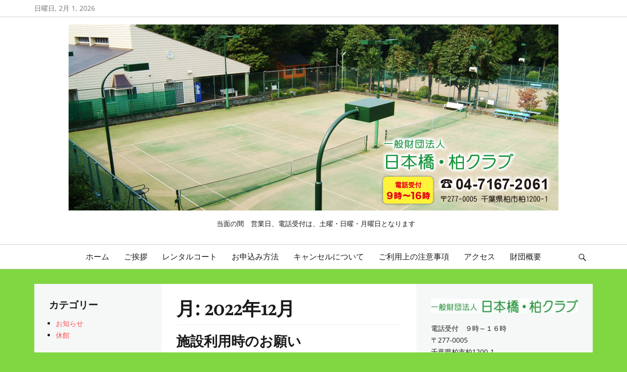

--- FILE ---
content_type: text/html; charset=UTF-8
request_url: https://znkr.or.jp/2022/12/
body_size: 5453
content:
		<!DOCTYPE html>
		<html lang="ja">
		
<head>
		<meta charset="UTF-8">
		<meta name="viewport" content="width=device-width, initial-scale=1, minimum-scale=1">
		<link rel="profile" href="http://gmpg.org/xfn/11">
		<title>2022年12月</title>
<link rel='dns-prefetch' href='//s.w.org' />
<link rel="alternate" type="application/rss+xml" title=" &raquo; フィード" href="https://znkr.or.jp/feed/" />
<link rel="alternate" type="application/rss+xml" title=" &raquo; コメントフィード" href="https://znkr.or.jp/comments/feed/" />
		<script type="text/javascript">
			window._wpemojiSettings = {"baseUrl":"https:\/\/s.w.org\/images\/core\/emoji\/13.0.1\/72x72\/","ext":".png","svgUrl":"https:\/\/s.w.org\/images\/core\/emoji\/13.0.1\/svg\/","svgExt":".svg","source":{"concatemoji":"https:\/\/znkr.or.jp\/wp-includes\/js\/wp-emoji-release.min.js?ver=5.6.16"}};
			!function(e,a,t){var n,r,o,i=a.createElement("canvas"),p=i.getContext&&i.getContext("2d");function s(e,t){var a=String.fromCharCode;p.clearRect(0,0,i.width,i.height),p.fillText(a.apply(this,e),0,0);e=i.toDataURL();return p.clearRect(0,0,i.width,i.height),p.fillText(a.apply(this,t),0,0),e===i.toDataURL()}function c(e){var t=a.createElement("script");t.src=e,t.defer=t.type="text/javascript",a.getElementsByTagName("head")[0].appendChild(t)}for(o=Array("flag","emoji"),t.supports={everything:!0,everythingExceptFlag:!0},r=0;r<o.length;r++)t.supports[o[r]]=function(e){if(!p||!p.fillText)return!1;switch(p.textBaseline="top",p.font="600 32px Arial",e){case"flag":return s([127987,65039,8205,9895,65039],[127987,65039,8203,9895,65039])?!1:!s([55356,56826,55356,56819],[55356,56826,8203,55356,56819])&&!s([55356,57332,56128,56423,56128,56418,56128,56421,56128,56430,56128,56423,56128,56447],[55356,57332,8203,56128,56423,8203,56128,56418,8203,56128,56421,8203,56128,56430,8203,56128,56423,8203,56128,56447]);case"emoji":return!s([55357,56424,8205,55356,57212],[55357,56424,8203,55356,57212])}return!1}(o[r]),t.supports.everything=t.supports.everything&&t.supports[o[r]],"flag"!==o[r]&&(t.supports.everythingExceptFlag=t.supports.everythingExceptFlag&&t.supports[o[r]]);t.supports.everythingExceptFlag=t.supports.everythingExceptFlag&&!t.supports.flag,t.DOMReady=!1,t.readyCallback=function(){t.DOMReady=!0},t.supports.everything||(n=function(){t.readyCallback()},a.addEventListener?(a.addEventListener("DOMContentLoaded",n,!1),e.addEventListener("load",n,!1)):(e.attachEvent("onload",n),a.attachEvent("onreadystatechange",function(){"complete"===a.readyState&&t.readyCallback()})),(n=t.source||{}).concatemoji?c(n.concatemoji):n.wpemoji&&n.twemoji&&(c(n.twemoji),c(n.wpemoji)))}(window,document,window._wpemojiSettings);
		</script>
		<style type="text/css">
img.wp-smiley,
img.emoji {
	display: inline !important;
	border: none !important;
	box-shadow: none !important;
	height: 1em !important;
	width: 1em !important;
	margin: 0 .07em !important;
	vertical-align: -0.1em !important;
	background: none !important;
	padding: 0 !important;
}
</style>
	<link rel='stylesheet' id='wp-block-library-css'  href='https://znkr.or.jp/wp-includes/css/dist/block-library/style.min.css?ver=5.6.16' type='text/css' media='all' />
<link rel='stylesheet' id='wp-block-library-theme-css'  href='https://znkr.or.jp/wp-includes/css/dist/block-library/theme.min.css?ver=5.6.16' type='text/css' media='all' />
<link rel='stylesheet' id='lucida-web-font-css'  href='https://znkr.or.jp/wp-content/fonts/dc276d5f71430f3906b014351f3d415d.css' type='text/css' media='all' />
<link rel='stylesheet' id='lucida-style-css'  href='https://znkr.or.jp/wp-content/themes/lucida/style.css?ver=1.8.1' type='text/css' media='all' />
<link rel='stylesheet' id='genericons-css'  href='https://znkr.or.jp/wp-content/themes/lucida/css/genericons/genericons.css?ver=3.4.1' type='text/css' media='all' />
<link rel='stylesheet' id='lucida-block-style-css'  href='https://znkr.or.jp/wp-content/themes/lucida/css/blocks.css?ver=20230110-53217' type='text/css' media='all' />
<script type='text/javascript' src='https://znkr.or.jp/wp-includes/js/jquery/jquery.min.js?ver=3.5.1' id='jquery-core-js'></script>
<script type='text/javascript' src='https://znkr.or.jp/wp-includes/js/jquery/jquery-migrate.min.js?ver=3.3.2' id='jquery-migrate-js'></script>
<script type='text/javascript' id='lucida-custom-scripts-js-extra'>
/* <![CDATA[ */
var lucidaScreenReaderText = {"expand":"\u30b5\u30d6\u30e1\u30cb\u30e5\u30fc\u3092\u5c55\u958b","collapse":"\u30b5\u30d6\u30e1\u30cb\u30e5\u30fc\u3092\u9589\u3058\u308b"};
/* ]]> */
</script>
<script type='text/javascript' src='https://znkr.or.jp/wp-content/themes/lucida/js/custom-scripts.min.js' id='lucida-custom-scripts-js'></script>
<!--[if lt IE 9]>
<script type='text/javascript' src='https://znkr.or.jp/wp-content/themes/lucida/js/html5.min.js?ver=3.7.0' id='lucida-html5-js'></script>
<![endif]-->
<link rel="https://api.w.org/" href="https://znkr.or.jp/wp-json/" /><link rel="EditURI" type="application/rsd+xml" title="RSD" href="https://znkr.or.jp/xmlrpc.php?rsd" />
<link rel="wlwmanifest" type="application/wlwmanifest+xml" href="https://znkr.or.jp/wp-includes/wlwmanifest.xml" /> 
<meta name="generator" content="WordPress 5.6.16" />
<style type="text/css">.recentcomments a{display:inline !important;padding:0 !important;margin:0 !important;}</style><style type="text/css" id="custom-background-css">
body.custom-background { background-color: #81d742; }
</style>
	<link rel="icon" href="https://znkr.or.jp/wp-content/uploads/2019/09/cropped-clubhouse_05-32x32.jpg" sizes="32x32" />
<link rel="icon" href="https://znkr.or.jp/wp-content/uploads/2019/09/cropped-clubhouse_05-192x192.jpg" sizes="192x192" />
<link rel="apple-touch-icon" href="https://znkr.or.jp/wp-content/uploads/2019/09/cropped-clubhouse_05-180x180.jpg" />
<meta name="msapplication-TileImage" content="https://znkr.or.jp/wp-content/uploads/2019/09/cropped-clubhouse_05-270x270.jpg" />
</head>

<body class="archive date custom-background wp-custom-logo wp-embed-responsive layout-three-columns excerpt-image-left news-ticker-above-content header-center">


		<div id="page" class="hfeed site">
			<a class="skip-link screen-reader-text" href="#content">コンテンツへスキップ			</a>	
				<div id="header-top" class="header-top-bar">
		    <div class="wrapper">
		        <div class="date ctdate">日曜日, 2月 1, 2026</div>		    </div><!-- .wrapper -->
		</div><!-- #header-top -->
	    		<header id="masthead" role="banner">
    		<div class="wrapper">
		<div id="site-branding" class="logo-left">
				<div id="site-logo"><a href="https://znkr.or.jp/" class="custom-logo-link" rel="home"><img width="1000" height="380" src="https://znkr.or.jp/wp-content/uploads/2020/02/img_keyv1_.jpg" class="custom-logo" alt="" srcset="https://znkr.or.jp/wp-content/uploads/2020/02/img_keyv1_.jpg 1000w, https://znkr.or.jp/wp-content/uploads/2020/02/img_keyv1_-300x114.jpg 300w, https://znkr.or.jp/wp-content/uploads/2020/02/img_keyv1_-768x292.jpg 768w" sizes="(max-width: 1000px) 100vw, 1000px" /></a></div><!-- #site-logo -->
		<div id="site-header"><p class="site-title"><a href="https://znkr.or.jp/"></a></p>
			<h2 class="site-description">当面の間　営業日、電話受付は、土曜・日曜・月曜日となります</h2>
		</div><!-- #site-header --></div><!-- #site-branding-->			</div><!-- .wrapper -->
		</header><!-- #masthead -->
		<!-- Disable Header Image -->    <div id="primary-menu">
        <div class="wrapper">
            <button id="menu-toggle-primary" class="menu-toggle">メニュー</button>

            <div id="site-header-menu" class="menu-primary">
                <nav id="site-navigation" class="main-navigation nav-primary search-enabled" role="navigation" aria-label="メインメニュー">
                    <h3 class="screen-reader-text">メインメニュー</h3>
                    <div class="default-page-menu"><ul class="menu lucida-nav-menu"><li ><a href="https://znkr.or.jp/">ホーム</a></li><li class="page_item page-item-16"><a href="https://znkr.or.jp/aisatu/">ご挨拶</a></li><li class="page_item page-item-26"><a href="https://znkr.or.jp/coat/">レンタルコート</a></li><li class="page_item page-item-29"><a href="https://znkr.or.jp/reserve/">お申込み方法</a></li><li class="page_item page-item-31"><a href="https://znkr.or.jp/cance/">キャンセルについて</a></li><li class="page_item page-item-33"><a href="https://znkr.or.jp/club-house/">ご利用上の注意事項</a></li><li class="page_item page-item-39"><a href="https://znkr.or.jp/access/">アクセス</a></li><li class="page_item page-item-183"><a href="https://znkr.or.jp/gaiyo/">財団概要</a></li></ul></div>                    <div id="search-toggle" class="genericon">
                        <a class="screen-reader-text" href="#search-container">検索</a>
                    </div>

                    <div id="search-container" class="displaynone">
                        
<form role="search" method="get" class="search-form" action="https://znkr.or.jp/">
	<label>
		<span class="screen-reader-text">検索:</span>
		<input type="search" class="search-field" placeholder="検索…" value="" name="s" title="検索:">
	</label>
	<input type="submit" class="search-submit" value="検索">
</form>
                    </div>
                </nav><!-- .nav-primary -->
            </div><!-- #site-header-menu -->
        </div><!-- .wrapper -->
    </div><!-- #primary-menu-wrapper -->
    		<div id="content" class="site-content">
			<div class="wrapper">
			<div id="primary" class="content-area">
				<main id="main" class="site-main" role="main">
		
	
		<header class="page-header">
			<h2 class="page-title">月: <span>2022年12月</span></h2>		</header><!-- .page-header -->

				
			<article id="post-359" class="post-359 post type-post status-publish format-standard hentry category-2 excerpt-image-left">
		<div class="archive-post-wrap">
		
		<div class="entry-container">
			<header class="entry-header">
				<h2 class="entry-title"><a href="https://znkr.or.jp/2022/12/19/oshirase-19/" rel="bookmark">施設利用時のお願い</a></h2>

				
					<p class="entry-meta"><span class="posted-on"><span class="screen-reader-text">投稿日</span><a href="https://znkr.or.jp/2022/12/19/oshirase-19/" rel="bookmark"><time class="entry-date published" datetime="2022-12-19T16:17:21+09:00">2022年12月19日</time><time class="updated" datetime="2022-12-19T16:15:37+09:00">2022年12月19日</time></a></span></p><!-- .entry-meta -->
							</header><!-- .entry-header -->

							<div class="entry-summary">
					<p>施設利用時のお願い 千葉県でも新型コロナウィルスが感染拡大しています。 ・発熱、咳、くしゃみなど風邪の症状がある方、体調の優れない方のご利用はお控えください。 ・施設へはマスク着用にてお越し頂き、プレー時以外はマスク着用 <a class="more-link" href="https://znkr.or.jp/2022/12/19/oshirase-19/">続きを読む…</a></p>
				</div><!-- .entry-summary -->
			
			<footer class="entry-footer">
				<p class="entry-meta"><span class="cat-links"><span class="screen-reader-text">カテゴリー</span><a href="https://znkr.or.jp/category/%e3%81%8a%e7%9f%a5%e3%82%89%e3%81%9b/" rel="category tag">お知らせ</a></span></p><!-- .entry-meta -->			</footer><!-- .entry-footer -->
		</div><!-- .entry-container -->
	</div><!-- .archive-post-wrap -->
</article><!-- #post -->
		
			<article id="post-372" class="post-372 post type-post status-publish format-standard hentry category-2 category-3 excerpt-image-left">
		<div class="archive-post-wrap">
		
		<div class="entry-container">
			<header class="entry-header">
				<h2 class="entry-title"><a href="https://znkr.or.jp/2022/12/19/close-20/" rel="bookmark">１月３０日（月）は休館日です</a></h2>

				
					<p class="entry-meta"><span class="posted-on"><span class="screen-reader-text">投稿日</span><a href="https://znkr.or.jp/2022/12/19/close-20/" rel="bookmark"><time class="entry-date published updated" datetime="2022-12-19T16:14:52+09:00">2022年12月19日</time></a></span></p><!-- .entry-meta -->
							</header><!-- .entry-header -->

							<div class="entry-summary">
					<p>１月３０日（月）は第５月曜日のため休館いたします</p>
				</div><!-- .entry-summary -->
			
			<footer class="entry-footer">
				<p class="entry-meta"><span class="cat-links"><span class="screen-reader-text">カテゴリー</span><a href="https://znkr.or.jp/category/%e3%81%8a%e7%9f%a5%e3%82%89%e3%81%9b/" rel="category tag">お知らせ</a>、<a href="https://znkr.or.jp/category/%e4%bc%91%e9%a4%a8/" rel="category tag">休館</a></span></p><!-- .entry-meta -->			</footer><!-- .entry-footer -->
		</div><!-- .entry-container -->
	</div><!-- .archive-post-wrap -->
</article><!-- #post -->
		
			

		</main><!-- #main -->
		
<aside class="sidebar sidebar-secondary widget-area" role="complementary">
	<section id="categories-3" class="widget widget_categories"><div class="widget-wrap"><h2 class="widget-title">カテゴリー</h2>
			<ul>
					<li class="cat-item cat-item-2"><a href="https://znkr.or.jp/category/%e3%81%8a%e7%9f%a5%e3%82%89%e3%81%9b/">お知らせ</a>
</li>
	<li class="cat-item cat-item-3"><a href="https://znkr.or.jp/category/%e4%bc%91%e9%a4%a8/">休館</a>
</li>
			</ul>

			</div><!-- .widget-wrap --></section><!-- .widget --><section id="archives-3" class="widget widget_archive"><div class="widget-wrap"><h2 class="widget-title">アーカイブ</h2>
			<ul>
					<li><a href='https://znkr.or.jp/2026/01/'>2026年1月</a></li>
	<li><a href='https://znkr.or.jp/2025/12/'>2025年12月</a></li>
	<li><a href='https://znkr.or.jp/2025/11/'>2025年11月</a></li>
	<li><a href='https://znkr.or.jp/2025/10/'>2025年10月</a></li>
	<li><a href='https://znkr.or.jp/2025/09/'>2025年9月</a></li>
	<li><a href='https://znkr.or.jp/2025/08/'>2025年8月</a></li>
	<li><a href='https://znkr.or.jp/2025/06/'>2025年6月</a></li>
	<li><a href='https://znkr.or.jp/2025/04/'>2025年4月</a></li>
	<li><a href='https://znkr.or.jp/2025/03/'>2025年3月</a></li>
	<li><a href='https://znkr.or.jp/2024/11/'>2024年11月</a></li>
	<li><a href='https://znkr.or.jp/2024/09/'>2024年9月</a></li>
	<li><a href='https://znkr.or.jp/2024/07/'>2024年7月</a></li>
	<li><a href='https://znkr.or.jp/2024/06/'>2024年6月</a></li>
	<li><a href='https://znkr.or.jp/2024/03/'>2024年3月</a></li>
	<li><a href='https://znkr.or.jp/2023/12/'>2023年12月</a></li>
	<li><a href='https://znkr.or.jp/2023/11/'>2023年11月</a></li>
	<li><a href='https://znkr.or.jp/2023/09/'>2023年9月</a></li>
	<li><a href='https://znkr.or.jp/2023/07/'>2023年7月</a></li>
	<li><a href='https://znkr.or.jp/2023/04/'>2023年4月</a></li>
	<li><a href='https://znkr.or.jp/2022/12/' aria-current="page">2022年12月</a></li>
	<li><a href='https://znkr.or.jp/2022/11/'>2022年11月</a></li>
	<li><a href='https://znkr.or.jp/2022/10/'>2022年10月</a></li>
	<li><a href='https://znkr.or.jp/2022/07/'>2022年7月</a></li>
	<li><a href='https://znkr.or.jp/2022/04/'>2022年4月</a></li>
	<li><a href='https://znkr.or.jp/2022/02/'>2022年2月</a></li>
	<li><a href='https://znkr.or.jp/2022/01/'>2022年1月</a></li>
	<li><a href='https://znkr.or.jp/2021/12/'>2021年12月</a></li>
	<li><a href='https://znkr.or.jp/2021/11/'>2021年11月</a></li>
	<li><a href='https://znkr.or.jp/2021/07/'>2021年7月</a></li>
	<li><a href='https://znkr.or.jp/2021/06/'>2021年6月</a></li>
	<li><a href='https://znkr.or.jp/2021/04/'>2021年4月</a></li>
	<li><a href='https://znkr.or.jp/2021/02/'>2021年2月</a></li>
	<li><a href='https://znkr.or.jp/2021/01/'>2021年1月</a></li>
	<li><a href='https://znkr.or.jp/2020/11/'>2020年11月</a></li>
	<li><a href='https://znkr.or.jp/2020/08/'>2020年8月</a></li>
	<li><a href='https://znkr.or.jp/2020/07/'>2020年7月</a></li>
	<li><a href='https://znkr.or.jp/2020/06/'>2020年6月</a></li>
	<li><a href='https://znkr.or.jp/2020/05/'>2020年5月</a></li>
	<li><a href='https://znkr.or.jp/2020/04/'>2020年4月</a></li>
	<li><a href='https://znkr.or.jp/2020/03/'>2020年3月</a></li>
	<li><a href='https://znkr.or.jp/2020/02/'>2020年2月</a></li>
	<li><a href='https://znkr.or.jp/2020/01/'>2020年1月</a></li>
	<li><a href='https://znkr.or.jp/2019/12/'>2019年12月</a></li>
	<li><a href='https://znkr.or.jp/2019/10/'>2019年10月</a></li>
	<li><a href='https://znkr.or.jp/2019/09/'>2019年9月</a></li>
			</ul>

			</div><!-- .widget-wrap --></section><!-- .widget --></aside><!-- .sidebar .sidebar-secondary .widget-area -->

		</div><!-- #primary -->
			<aside class="sidebar sidebar-primary widget-area" role="complementary">
		<section id="text-2" class="widget widget_text"><div class="widget-wrap">			<div class="textwidget"><p><img loading="lazy" class="alignnone size-medium wp-image-20" src="https://znkr.or.jp/wp-content/uploads/2019/09/znkr_logo_1-300x29.jpg" alt="" width="300" height="29" srcset="https://znkr.or.jp/wp-content/uploads/2019/09/znkr_logo_1-300x29.jpg 300w, https://znkr.or.jp/wp-content/uploads/2019/09/znkr_logo_1.jpg 314w" sizes="(max-width: 300px) 100vw, 300px" /></p>
<p>電話受付　９時～１６時<br />
〒277-0005<br />
千葉県柏市柏1200-1<br />
[TEL]04-7167-2061</p>
<p>※営業日・電話受付は、土曜・日曜・月曜日となります</p>
<p>[休館日]<br />
火曜～金曜、第5月曜日、お盆、年末年始</p>
<p><img loading="lazy" class="alignnone size-medium wp-image-160" src="https://znkr.or.jp/wp-content/uploads/2020/02/center_map-300x226.jpg" alt="" width="300" height="226" srcset="https://znkr.or.jp/wp-content/uploads/2020/02/center_map-300x226.jpg 300w, https://znkr.or.jp/wp-content/uploads/2020/02/center_map-90x68.jpg 90w, https://znkr.or.jp/wp-content/uploads/2020/02/center_map.jpg 461w" sizes="(max-width: 300px) 100vw, 300px" /></p>
<p>&nbsp;</p>
<p>施設紹介</p>
<p><img loading="lazy" class="alignnone wp-image-121" src="https://znkr.or.jp/wp-content/uploads/2019/12/clubhouse-2-183x300.jpg" alt="" width="184" height="302" srcset="https://znkr.or.jp/wp-content/uploads/2019/12/clubhouse-2-183x300.jpg 183w, https://znkr.or.jp/wp-content/uploads/2019/12/clubhouse-2-623x1024.jpg 623w, https://znkr.or.jp/wp-content/uploads/2019/12/clubhouse-2.jpg 700w" sizes="(max-width: 184px) 100vw, 184px" /></p>
</div>
		</div><!-- .widget-wrap --></section><!-- .widget -->	</aside><!-- .sidebar sidebar-primary widget-area -->
			</div><!-- .wrapper -->
	    </div><!-- #content -->
			<footer id="colophon" class="site-footer" role="contentinfo">
    		<div id="site-generator">
    		<div class="wrapper">
		<div id="footer-content" class="copyright">Copyright &copy; 2026年 <a href="https://znkr.or.jp/"></a>. All Rights Reserved.  &#124; Lucida&nbsp;by&nbsp;<a target="_blank" href="https://catchthemes.com/">Catch Themes</a></div>			</div><!-- .wrapper -->
		</div><!-- #site-generator -->
			</footer><!-- #colophon -->
			</div><!-- #page -->
		<a href="#masthead" id="scrollup" class="genericon"><span class="screen-reader-text">上にスクロール</span></a><script type='text/javascript' src='https://znkr.or.jp/wp-content/themes/lucida/js/navigation.min.js?ver=1.8.1' id='lucida-navigation-js'></script>
<script type='text/javascript' src='https://znkr.or.jp/wp-content/themes/lucida/js/skip-link-focus-fix.min.js?ver=1.8.1' id='lucida-skip-link-focus-fix-js'></script>
<script type='text/javascript' src='https://znkr.or.jp/wp-content/themes/lucida/js/fitvids.min.js?ver=1.1' id='jquery-fitvids-js'></script>
<script type='text/javascript' src='https://znkr.or.jp/wp-content/themes/lucida/js/scrollup.min.js?ver=20072014' id='lucida-scrollup-js'></script>
<script type='text/javascript' src='https://znkr.or.jp/wp-includes/js/wp-embed.min.js?ver=5.6.16' id='wp-embed-js'></script>
</body>
</html>

--- FILE ---
content_type: text/css
request_url: https://znkr.or.jp/wp-content/themes/lucida/style.css?ver=1.8.1
body_size: 14927
content:
/*
Theme Name: Lucida
Theme URI: https://catchthemes.com/themes/lucida
Author: Catch Themes
Author URI: https://catchthemes.com/
Description: Lucida, the WordPress Theme for Magazine and Blogs represents simplicity and clarity. Lucida is completely responsive and minimalistic, all you need for Magazine and Blog Websites. The clean, super user-friendly interface and HTML5 and CSS3 codes used make it so stress-free to both use and view. Its vast range of features make it adept to be used in almost any site. With Lucida, create an individual online presence while worrying nothing of coding. Lucida takes care of everything. This theme is translation ready. Check out Theme Instructions at https://catchthemes.com/theme-instructions/lucida/, Support at https://catchthemes.com/support/ and Demo at https://catchthemes.com/demo/lucida/
Version: 1.8.1
Requires at least: 5.6
Tested up to: 6.0
Requires PHP: 5.6
License: GNU General Public License, version 3 (GPLv3)
License URI: http://www.gnu.org/licenses/gpl-3.0.txt
Text Domain: lucida
Domain Path: /languages/
Tags: one-column, two-columns, three-columns, right-sidebar, custom-background, custom-colors, custom-header, custom-menu, editor-style, featured-image-header, featured-images, flexible-header, post-formats, sticky-post, theme-options, threaded-comments, translation-ready

Resetting and rebuilding styles have been helped along thanks to the fine work of
Eric Meyer http://meyerweb.com/eric/tools/css/reset/index.html
along with Nicolas Gallagher and Jonathan Neal http://necolas.github.com/normalize.css/
and Blueprint http://www.blueprintcss.org/
*/


/**
 * Table of Contents
 *
 * 1.0 - Reset
 * 2.0 - Genericons
 * 3.0 - Typography
 * 4.0 - Elements
 * 5.0 - Padding/Margin
 * 6.0 - Forms
 * 7.0 - Navigation
 * 8.0 - Accessibility
 * 9.0 - Alignments
 * 10.0 - Clearings
 * 11.0 - Header Top Area
 * 12.0 - Header Area
 * 13.0 - Promotion Area
 * 14.0 - Featured Content Area
 * 15.0 - Content
 * 16.0 - Widgets
 * 17.0 - Comments
 * 18.0 - Media
 * 19.0 - Captions
 * 20.0 - Galleries
 * 21.0 - Footer
 * 22.0 - Extra Elements
 * 23.0 - Media Queries
 */


/**
 * 1.0 - Reset
 */

html, body, div, span, applet, object, iframe,
h1, h2, h3, h4, h5, h6, p, blockquote, pre,
a, abbr, acronym, address, big, cite, code,
del, dfn, em, font, ins, kbd, q, s, samp,
small, strike, strong, sub, sup, tt, var,
dl, dt, dd, ol, ul, li,
fieldset, form, label, legend,
table, caption, tbody, tfoot, thead, tr, th, td {
	border: 0;
	font-family: inherit;
	font-size: 100%;
	font-style: inherit;
	font-weight: inherit;
	margin: 0;
	outline: 0;
	padding: 0;
	vertical-align: baseline;
}

html {
	font-size: 62.5%; /* Corrects text resizing oddly in IE6/7 when body font-size is set using em units http://clagnut.com/blog/348/#c790 */
	overflow-y: scroll; /* Keeps page centered in all browsers regardless of content height */
	-webkit-text-size-adjust: 100%; /* Prevents iOS text size adjust after orientation change, without disabling user zoom */
	-ms-text-size-adjust:     100%; /* www.456bereastreet.com/archive/201012/controlling_text_size_in_safari_for_ios_without_disabling_user_zoom/ */
}

*,
*:before,
*:after { /* apply a natural box layout model to all elements; see http://www.paulirish.com/2012/box-sizing-border-box-ftw/ */
	-webkit-box-sizing: border-box; /* Not needed for modern webkit but still used by Blackberry Browser 7.0; see http://caniuse.com/#search=box-sizing */
	-moz-box-sizing:    border-box; /* Still needed for Firefox 28; see http://caniuse.com/#search=box-sizing */
	box-sizing:         border-box;
}

body {
	background: #fff; /* Fallback for when there is no custom background color defined. */
}

article,
aside,
details,
figcaption,
figure,
footer,
header,
main,
nav,
section {
	display: block;
}

ol,
ul {
	list-style: none;
}

table { /* tables still need 'cellspacing="0"' in the markup */
	border-collapse: separate;
	border-spacing: 0;
}

caption,
th,
td {
	font-weight: normal;
	text-align: left;
}
blockquote:before,
blockquote:after,
q:before,
q:after {
	content: "";
}

blockquote,
q {
	quotes: "" "";
}

a:focus {
	outline: thin dotted;
}

a:hover,
a:active {
	outline: 0;
}

a img {
	border: 0;
}

.entry-content a:not(.more-link):not(.button):not(.wp-block-button__link),
.entry-summary a:not(.more-link):not(.button):not(.wp-block-button__link),
.ew-about a:not(.more-link):not(.button),
.widget_text a:not(.more-link):not(.button),
.comment-content a {
    text-decoration: underline;
}

.entry-content a:not(.more-link):not(.button):hover,
.entry-content a:not(.more-link):not(.button):focus,
.entry-summary a:not(.more-link):not(.button):hover,
.entry-summary a:not(.more-link):not(.button):focus,
.ew-about a:not(.more-link):not(.button):hover,
.ew-about a:not(.more-link):not(.button):focus,
.widget_text a:not(.more-link):not(.button):hover,
.widget_text a:not(.more-link):not(.button):focus,
.comment-content a:hover,
.comment-content a:focus {
    text-decoration: none;
}


/**
 * 2.0 - Genericons
 */

.genericon:before,
#feature-slider .cycle-prev:before,
#feature-slider .cycle-next:before,
.posted-on a:before,
.byline a:before,
.cat-links span + a:before,
.tags-links span + a:before,
.comments-link a:before,
.edit-link a:before,
.dropdown-toggle:after,
.menu-item-has-children a:after,
.page_item_has_children a:after,
.menu-toggle:before {
	-webkit-font-smoothing: antialiased;
	-moz-osx-font-smoothing: grayscale;
    display: inline-block;
	line-height: 1;
	font-family: 'Genericons';
    text-decoration: inherit;
    vertical-align: text-bottom;
}

.menu-toggle:before {
    content: "\f419";
    font-size: 18px;
    line-height: 1.22;
    margin-right: 5px;
}

.menu-toggle.toggled-on:before {
    content: "\f406";
}

#search-toggle:before {
    content: "\f400";
}

#scrollup:before {
	content: '\f432';
}

#feature-slider .cycle-prev:before {
    content: "\f431";
    -webkit-transform:rotate(90deg);
	-moz-transform:rotate(90deg);
	-o-transform:rotate(90deg);
	-ms-transform:rotate(90deg);
}

#feature-slider .cycle-next:before {
    content: "\f431";
    -webkit-transform: rotate(270deg);
	-moz-transform: rotate(270deg);
	-o-transform: rotate(270deg);
	-ms-transform: rotate(270deg);
}

.entry-meta .posted-on a:before {
	content: "\f307";
}

.entry-meta .author a:before {
	content: "\f304";
}

.edit-link a:before {
	content: "\f411";
}

.cat-links span + a:before {
	content: "\f301";
}

.tags-links span + a:before {
	content: "\f302";
}

.entry-meta .comments-link a:before {
	content: "\f300";
}


/**
 * 3.0 - Typography
 */

body,
button,
input,
select,
textarea,
.site-description {
	color: #1a1a1a;
	font-family: 'Open Sans', sans-serif;
	font-size: 16px;
	font-weight: 400;
	line-height: 1.75;
}

h1,
h2,
h3,
h4,
h5,
h6,
.site-title {
	clear: both;
	margin-bottom: 10px;
	font-family: 'Playfair Display', serif;
	font-weight: 700;
	line-height: 1.2;
}

.ctdate {
	line-height: 34px;
}

#feature-slider .cycle-pager span {
    font-size: 45px;
}

#feature-slider .cycle-prev:before,
#feature-slider .cycle-next:before {
    font-size: 70px;
    line-height: 70px;
}

#scrollup:before {
	font-size: 26px;
}

.site-title {
	font-size: 28px;
}

h1,
.entry-title,
.page-title,
#featured-content #featured-heading {
	font-size: 26px;
}


h2,
.archive-post-wrap .entry-title,
.sidebar.sidebar-after-posts-pages .widget-title,
.sidebar.sidebar-before-posts-pages .widget-title,
.sidebar.sidebar-before-content .widget-title,
.sidebar.sidebar-after-content .widget-title,
.sidebar.sidebar-before-footer .widget-title,
.site .widget_lucida_social_icons .genericon,
.header-top-bar .genericon.genericon-menu {
	font-size: 24px;
}

h3 {
	font-size: 22px;
}

h4,
#promotion-message h2,
#header-highlights-content .header-highlight-content-wrap .entry-title,
.sticky-label,
.comments-title,
#search-toggle,
.genericon.genericon-menu {
	font-size: 20px;
}

h5,
.sidebar .widget-title,
.news-ticker-label,
.sidebar .entry-title,
.footer-widget-area .entry-title {
	font-size: 18px;
}

.lucida-nav-menu a,
.entry-meta span a:before {
	font-size: 16px;
}

.header-top-bar,
.lucida-nav-menu ul a,
#header-top-menu .menu a,
.header-top-bar .header-right-social-icons .genericon,
.entry-summary,
.sidebar .widget,
#supplementary .widget,
.main-pagination,
.page-links,
#breadcrumb-list .wrapper,
.site-description,
#secondary .widget-area,
.sidebar-primary .two-column .entry-title,
.sidebar-primary .three-column .entry-title,
.sidebar-primary .four-column .entry-title,
#colophon .widget-area {
	font-size: 14px;
}


h6,
#site-generator,
.nav-footer .menu a {
    font-size: 13px;
}

.entry-meta {
	font-size: 12px;
}

b,
strong {
	font-weight: bold;
}

dfn,
cite,
em,
i {
	font-style: italic;
}

address {
	margin: 0 0 1.5em;
}

pre {
	background: #eee;
	font-family: "Courier 10 Pitch", Courier, monospace;
	font-size: 15px;
	font-size: 1.5rem;
	line-height: 1.6;
	margin-bottom: 1.6em;
	max-width: 100%;
	overflow: auto;
	padding: 1.6em;
}

code,
kbd,
tt,
var {
	font: 15px Monaco, Consolas, "Andale Mono", "DejaVu Sans Mono", monospace;
}

abbr,
acronym {
	border-bottom: 1px dotted #666;
	cursor: help;
}

mark,
ins {
	background: #fff9c0;
	text-decoration: none;
}

sup,
sub {
	font-size: 75%;
	height: 0;
	line-height: 0;
	position: relative;
	vertical-align: baseline;
}

sup {
	bottom: 1ex;
}

sub {
	top: .5ex;
}

small {
	font-size: 75%;
}

big {
	font-size: 125%;
}

.hentry {
	word-wrap: break-word;
	-webkit-hyphens: auto;
	-moz-hyphens: auto;
	hyphens: auto;
}


/**
 * 4.0 - Elements
 */

html {
	-webkit-box-sizing: border-box;
	-moz-box-sizing: border-box;
	box-sizing: border-box;
}

*,
*:before,
*:after {
	/* Inherit box-sizing to make it easier to change the property for components that leverage other behavior; see http://css-tricks.com/inheriting-box-sizing-probably-slightly-better-best-practice/ */
	-webkit-box-sizing: inherit;
	-moz-box-sizing: inherit;
	box-sizing: inherit;
}


body {
	background-color: #1a1a1a;
}

.site,
#header-featured-image .wrapper,
#feature-slider .wrapper,
.sidebar-before-footer .wrapper {
	display: block;
	max-width: 100%;
	width: 100%;
}

.wrapper,
#feature-slider .entry-container {
    width: 100%;
}

.sidebar-header-right .wrapper {
	width: auto;
}

a {
	color: #f45050;
	cursor: pointer;
    text-decoration: none;
}

a:hover,
a:focus,
a:active {
	color: #1a1a1a;
	outline: none;
	text-decoration: none;
}

hr {
	background-color: #ccc;
	border: 0;
	height: 1px;
	margin-bottom: 1.5em;
}

ol,
ul {
	margin: 0;
	padding: 0;
}

ul {
	list-style: none;
}

ol {
	list-style: none;
}

li > ul,
li > ol {
	margin-bottom: 0;
	margin-left: 1.5em;
}

.widget ul {
	margin-left: 1em;
}

.widget ul > li {
    list-style-type: disc;
}

dt {
	font-weight: bold;
}

dd {
	margin: 0 1.5em 1.5em;
}

img {
	height: auto;
	/* Make sure images are scaled correctly. */
	max-width: 100%;
	/* Adhere to container width. */
	vertical-align: middle;
}

figure {
	margin: 0;
}

table {
	border-top: 1px solid #eee;
	border-left: 1px solid #eee;
	font-weight: bold;
	margin: 0 0 2em;
	width: 100%;
}

th {
	border-bottom: 1px solid #eee;
    border-right: 1px solid #eee;
	color: #666;
	font-weight: 700;
	padding: 8px;
	text-transform: uppercase;
}

td {
	border-bottom: 1px solid #eee;
    border-right: 1px solid #eee;
	padding: 8px;
}

blockquote:before {
	content: "\201C";
	display: block;
	font-size: 30px;
	height: 0;
	left: -20px;
	position: relative;
	top: -10px;
}

q {
	quotes: "\201c" "\201d";
}

q:before {
	content: open-quote;
}

q:after  {
	content: close-quote;
}

.entry-content ol,
.entry-content ul {
    margin-bottom: 20px;
    margin-left: 20px;
}

.entry-content ol > li {
	list-style-type: decimal;
}

.entry-content ul > li {
    list-style-type: square;
}

.entry-content ol ol,
.entry-content ul ul {
	margin-bottom: 0;
}

.entry-content code {
	background-color: #333;
	color: #ddd;
}

.displayblock,
#heading,
#primary,
#secondary,
#comments {
	display: block;
}

.displaynone {
	display: none;
}

.sticky {
	display: block;
}

/**
 * 5.0 - Padding/Margin
 */

.page-header {
	padding: 15px 15px 0 15px;
}

input[type="date"],
input[type="time"],
input[type="datetime-local"],
input[type="week"],
input[type="month"],
input[type="text"],
input[type="email"],
input[type="url"],
input[type="password"],
input[type="search"],
input[type="tel"],
input[type="number"],
textarea {
	padding: 5px 10px;
}

button,
input[type="button"],
input[type="reset"],
input[type="submit"] {
	padding: 10px 20px;
}

.site-main,
.hentry,
.sidebar,
.widget,
.woocommerce-wrap,
.no-results,
.not-found,
#comments,
#nav-below,
.post-navigation,
#infinite-handle {
	padding: 15px;
}

#header-highlights-content .entry-container {
	padding: 15px 30px;
}

#feature-slider .entry-container {
	padding: 0 30px;
}

.header-top-bar .widget,
.sidebar.sidebar-header-right,
.sidebar.sidebar-after-posts-pages,
.sidebar.sidebar-before-posts-pages {
	padding: 0;
}

.sidebar.sidebar-before-footer {
	padding-left: 0;
	padding-right: 0;
}
.sidebar.sidebar-before-footer .widget {
	padding: 0;
	text-align: center;
}

#promotion-message,
#promotion-message .wrapper,
#featured-content,
#supplementary,
#main .woocommerce-wrap .products {
	padding-top: 15px;
}

#promotion-message,
#promotion-message .wrapper,
#supplementary,
#main .woocommerce-wrap .products {
	padding-bottom: 15px;
}

.archive-post-wrap {
	padding-bottom: 10px;
}

.entry-header {
	padding-bottom: 15px;
}

#featured-content .widget,
.entry-header .entry-meta {
	margin: 0;
}

.logo-left #site-header {
	padding-left: 10px;
}

.logo-right #site-header {
	padding-right: 10px;
}

#breadcrumb-list .wrapper {
    padding: 15px 0;
}

.blog #main .hentry,
.archive #main .hentry,
.sidebar .entry-header,
.sidebar-primary .widget,
.sidebar-secondary .widget {
	padding-bottom: 0;
}

.nav-header-right .wrapper,
#header-featured-image .wrapper,
#feature-slider .wrapper,
#featured-content .entry-header,
.sidebar-header-top,
.sidebar-header-bottom,
.sidebar-before-content,
.sidebar-after-content,
#promotion-message .widget {
	padding: 0;
}

.sidebar .widget-title,
.site-footer .widget-title,
.sidebar .entry-title,
.site-footer .entry-title {
	margin-bottom: 15px;
}

#feature-slider .entry-title {
	margin-bottom: 5px;
}

.header-top-bar p,
.header-top-bar .widget figure,
#promotion-message .widget,
.site-description,
#featured-content p,
.single-post .hentry,
.sidebar .widget:last-child,
#supplementary .widget {
	margin-bottom: 0;
}
.sidebar.sidebar-before-posts-pages .widget,
.sidebar.sidebar-after-posts-pages .widget {
	margin-bottom: 15px;
}

.page-header .page-title {
	line-height: 1;
    margin-bottom: 0;
    padding-bottom: 15px;
}

.hentry,
.widget {
	margin: 0 0 15px;
}

.page-links {
	clear: both;
	margin: 0 0 1.5em;
}

#promotion-message h2 {
	margin-bottom: 5px;
}

.site-title,
#header-top-menu,
#promotion-message p,
.page-content,
.entry-content,
.entry-summary {
	margin: 0;
}

#promotion-message .right .promotion-button {
	margin-top: 7px;
	padding: 5px 15px;
}

#featured-content .featured-heading-wrap,
#header-highlights-content .header-highlight-heading-wrap {
	max-width: 1000px;
	margin: 0 auto;
	padding: 15px 15px 0;
	text-align: center;
}

#featured-content .entry-content {
	margin-top: 0;
}

#featured-content .entry-container {
	margin-top: 20px;
}

p {
	margin-bottom: 20px;
}

.hentry .featured-image,
.widget figure {
    margin-bottom: 15px;
}

.sidebar-header-right .widget {
    margin-bottom: 10px;
}

#search-toggle:before {
    margin-top: 12px;
}

#scrollup:before {
    margin-top: 7px;
}

.entry-meta .posted-on,
.entry-meta .byline,
.entry-meta .comments-link,
.entry-meta .cat-links {
	margin-right: 10px;
}

blockquote {
	margin: 20px 40px;
}

#site-generator {
	padding: 25px 0;
}

.nav-footer,
.copyright {
	padding: 5px 0;
}

.entry-meta span a:before {
	margin-right: 3px;
}

#content,
#header-highlights-content {
	margin: 30px 0;
}

.sidebar.sidebar-before-posts-pages .widget,
.sidebar.sidebar-after-posts-pages .widget {
	padding: 0 15px;
}

#site-header,
.sidebar.sidebar-header-right .widget,
.sidebar.sidebar-before-posts-pages .widget .widget-wrap,
.sidebar.sidebar-after-posts-pages .widget .widget-wrap {
	padding: 15px 0;
}

#menu-toggle-header-right {
	margin: 20px 0;
}

.header-top-bar .wrapper,
#promotion-message .wrapper,
#breadcrumb-list .wrapper,
#masthead .wrapper,
#menu-toggle-primary,
#menu-toggle-secondary {
	padding-left: 30px;
	padding-right: 30px;
}


/**
 * 6.0 - Forms
 */

button,
input,
select,
textarea {
	font-size: 100%; /* Corrects font size not being inherited in all browsers */
	margin: 0; /* Addresses margins set differently in IE6/7, F3/4, S5, Chrome */
	vertical-align: baseline; /* Improves appearance and consistency in all browsers */
	max-width: 100%;
	-webkit-box-sizing: border-box;
	-moz-box-sizing:    border-box;
	box-sizing:         border-box;
}

button,
input[type="button"],
input[type="reset"],
input[type="submit"] {
	border: none;
	background-color: #1a1a1a;
	box-shadow: none;
	color: #fff;
	cursor: pointer; /* Improves usability and consistency of cursor style between image-type 'input' and others */
	-webkit-appearance: button; /* Corrects inability to style clickable 'input' types in iOS */
	text-transform: uppercase;
	text-shadow: none;
}

button:hover,
input[type="button"]:hover,
input[type="reset"]:hover,
input[type="submit"]:hover {
	background-color: #f45050;
	box-shadow: none;
}

button:focus,
input[type="button"]:focus,
input[type="reset"]:focus,
input[type="submit"]:focus,
button:active,
input[type="button"]:active,
input[type="reset"]:active,
input[type="submit"]:active {
	background-color: #f45050;
	box-shadow: none;
}

input[type="checkbox"],
input[type="radio"] {
	padding: 0; /* Addresses excess padding in IE8/9 */
}

input[type="search"] {
	-webkit-appearance: textfield; /* Addresses appearance set to searchfield in S5, Chrome */
}

input[type="search"]::-webkit-search-decoration { /* Corrects inner padding displayed oddly in S5, Chrome on OSX */
	-webkit-appearance: none;
}

button::-moz-focus-inner,
input::-moz-focus-inner { /* Corrects inner padding and border displayed oddly in FF3/4 www.sitepen.com/blog/2008/05/14/the-devils-in-the-details-fixing-dojos-toolbar-buttons/ */
	border: 0;
	padding: 0;
}

input[type="date"],
input[type="time"],
input[type="datetime-local"],
input[type="week"],
input[type="month"],
input[type="text"],
input[type="email"],
input[type="url"],
input[type="password"],
input[type="search"],
input[type="tel"],
input[type="number"],
textarea {
	background-color: #fbfbfb;
	color: #444;
	border: 1px solid #ccc;
}

input[type="date"]:focus,
input[type="time"]:focus,
input[type="datetime-local"]:focus,
input[type="week"]:focus,
input[type="month"]:focus,
input[type="text"]:focus,
input[type="email"]:focus,
input[type="url"]:focus,
input[type="password"]:focus,
input[type="search"]:focus,
input[type="tel"]:focus,
input[type="number"]:focus,
textarea:focus {
	background-color: #fff;
	color: #1a1a1a;
	border: 1px solid #f45050;
}

textarea {
	overflow: auto; /* Removes default vertical scrollbar in IE6/7/8/9 */
	vertical-align: top; /* Improves readability and alignment in all browsers */
	width: 100%;
}


/**
 * 7.0 - Navigation
 */

#site-header-top-menu,
#site-header-right-menu,
#site-header-menu,
#site-secondary-menu {
	display: none;
}

#site-header-top-menu.toggled-on,
#site-header-right-menu.toggled-on,
#site-header-menu.toggled-on,
#site-secondary-menu.toggled-on,
.no-js #site-header-top-menu,
.no-js #site-header-right-menu,
.no-js #site-header-menu,
.no-js #site-secondary-menu {
	display: block;
}

#site-header-right-menu.toggled-on,
#site-header-top-menu.toggled-on {
    clear: both;
    display: block;
    margin: 20px 0;
    text-align: left;
    width: 100%;
}

#site-header-top-menu.toggled-on .header-right-social-icons {
    float: none;
    margin: 10px 0;
    text-align: center;
    width: 100%;
}

#primary-menu {
    background-color: #fff;
    border-bottom: 1px solid #d1d1d1;
    border-top: 1px solid #d1d1d1;
    text-align: center;
}

#secondary-menu {
	background-color: #f6f7f7;
	text-align: center;
}
.site .lucida-nav-menu {
	margin: 0;
}

.site .lucida-nav-menu li {
	list-style: none;
}

.lucida-nav-menu li {
	border-top: 1px solid #d1d1d1;
	position: relative;
}

.lucida-nav-menu a {
	background-color: #fff;
	color: #1a1a1a;
	display: block;
	line-height: 1.3125;
	outline-offset: -1px;
	padding: 0.84375em 0;
}

.lucida-nav-menu .sub-menu a,
.lucida-nav-menu .menu .children a {
	background-color: #fff;
}

#secondary-menu .lucida-nav-menu a,
#secondary-menu .lucida-nav-menu .sub-menu a {
	background-color: #f6f7f7;
}

.lucida-nav-menu a:hover,
.lucida-nav-menu a:focus {
	color: #f45050;
}

.lucida-nav-menu .current-menu-item > a,
.lucida-nav-menu .current-menu-ancestor > a,
.lucida-nav-menu .current_page_item > a,
.lucida-nav-menu .current_page_ancestor > a,
.header-top-bar .lucida-nav-menu .current-menu-item > a,
.header-top-bar .lucida-nav-menu .current-menu-ancestor > a {
	color: #f45050;
}

.lucida-nav-menu ul {
	display: none;
	margin-left: 0.875em;
}

.no-js .lucida-nav-menu ul {
	display: block;
}

.lucida-nav-menu .toggled-on {
	display: block;
}

.lucida-nav-menu {
	border-bottom: 1px solid #d1d1d1;
}

.lucida-nav-menu .menu-item-has-children > a,
.lucida-nav-menu .page_item_has_children > a {
	margin-right: 56px;
}

#menu-toggle-header-top {
    background-color: transparent;
    color: #777;
    float: right;
    padding: 5px 10px;
}

#menu-toggle-header-right {
	background-color: transparent;
	color: #1a1a1a;
    float: right;
    padding: 5px 10px;
}

#menu-toggle-primary,
#menu-toggle-secondary {
	background-color: transparent;
	color: #1a1a1a;
	display: block;
	text-align: center;
	width: 100%;
}

#menu-toggle-header-top:hover,
#menu-toggle-header-right:hover,
#menu-toggle-primary:hover,
#menu-toggle-secondary:hover,
#menu-toggle-header-top:focus,
#menu-toggle-header-right:focus,
#menu-toggle-primary:focus,
#menu-toggle-secondary:focus,
#menu-toggle-header-top.toggled-on,
#menu-toggle-header-right.toggled-on,
#menu-toggle-primary.toggled-on,
#menu-toggle-secondary.toggled-on {
	color: #f45050;
}

#site-header-menu.toggled-on,
#site-secondary-menu.toggled-on {
	text-align: left;
	border-top: none;
}

#site-header-menu.toggled-on,
#site-secondary-menu.toggled-on {
	padding: 20px;
}

.dropdown-toggle {
	background-color: transparent;
	border: 0;
	border-radius: 0;
	color: #1a1a1a;
	content: "";
	height: 48px;
	padding: 0;
	position: absolute;
	right: 0;
	text-transform: none;
	top: 0;
	width: 48px;
}

.dropdown-toggle:after {
	border: 0 solid #d1d1d1;
	border-left-width: 1px;
	content: "\f431";
	font-size: 24px;
	left: 1px;
	position: relative;
	width: 48px;
}

.dropdown-toggle:hover,
.dropdown-toggle:focus {
	background-color: transparent;
	color: #f45050;
}

.dropdown-toggle:focus {
	outline: thin dotted;
	outline-offset: -1px;
}

.dropdown-toggle:focus:after {
	border-color: transparent;
}

.dropdown-toggle.toggled-on:after {
	content: "\f432";
}

/* Menu Search */
#search-toggle {
    background-color: transparent;
    cursor: pointer;
    float: right;
    height: 49px;
    line-height: 52px;
    position: absolute;
    right: 0;
    text-align: center;
    top: 0;
    width: 42px;
}

#search-toggle:hover,
#search-toggle:focus {
	background-color: transparent;
    color: #f45050;
}

#search-container {
    background-color: #fff;
    top: 49px;
    clear: both;
    left: 0;
    position: absolute;
    width: 100%;
    z-index: 999;
}

.nav-primary .search-submit {
	display: none;
}

.nav-primary .search-form {
	border: 1px solid #d1d1d1;
    padding: 30px;
}

.nav-primary .search-field {
	border-color: #eee;
	-webkit-box-sizing: border-box; /* Not needed for modern webkit but still used by Blackberry Browser 7.0; see http://caniuse.com/#search=box-sizing */
	-moz-box-sizing:    border-box; /* Still needed for Firefox 28; see http://caniuse.com/#search=box-sizing */
	box-sizing:         border-box;
	width:  100%;
}

.nav-primary .search-field:focus {
	border-color: #666;
	color: #000;
}

.ctdate {
	display: inline-block;
	float: left;
	padding-right: 0.875em;
}

.nav-footer .wrapper {
    text-align: center;
    vertical-align: middle;
}

.nav-footer .lucida-nav-menu,
.nav-footer .lucida-nav-menu li {
	border: none;
}

.nav-footer .lucida-nav-menu a {
	margin: 0;
}

.nav-footer .lucida-nav-menu li {
	display: inline-block;
	float: none;
}

.nav-footer .lucida-nav-menu li a {
	padding: 5px 10px;
}

.nav-footer .lucida-nav-menu .menu-item-has-children > a:after {
	display: none;
}

#site-generator .lucida-nav-menu li a {
    color: #1a1a1a;
}

#site-generator .lucida-nav-menu .current-menu-item a,
#site-generator .lucida-nav-menu li a:hover,
#site-generator .lucida-nav-menu li a:focus {
    color: #f45050;
}

/* Pagination/Infiniate Scroll */
.site-main .comment-navigation,
.site-main .paging-navigation {
	margin: 0 0 1.5em;
	overflow: hidden;
}

.post-navigation span {
	display: block;
}

/* Globally hidden elements when Infinite Scroll is supported and in use. */
.infinite-scroll .posts-navigation, /* Older / Newer Posts Navigation (always hidden) */
.infinite-scroll.neverending .site-footer { /* Theme Footer (when set to scrolling) */
	display: none;
}

/* When Infinite Scroll has reached its end we need to re-display elements that were hidden (via .neverending) before. */
.infinity-end.neverending .site-footer {
	display: block;
}

#main .comment-navigation,
#main .posts-navigation,
#main .post-navigation {
	overflow: hidden;
}

.comment-navigation .nav-previous,
.paging-navigation .nav-previous,
.posts-navigation .nav-previous,
.post-navigation .nav-previous,
.nav-previous {
	float: left;
	width: 50%;
}

.comment-navigation .nav-next,
.paging-navigation .nav-next,
.posts-navigation .nav-next,
.post-navigation .nav-next,
.nav-next {
	float: right;
	text-align: right;
	width: 50%;
}

.post-navigation .nav-next .nav-next {
	width: 100%;
}

.posts-navigation .nav-links a,
.pagination .nav-links a,
.pagination .nav-links .current,
.pagination .nav-links .dots,
.woocommerce nav.woocommerce-pagination ul li a,
.woocommerce nav.woocommerce-pagination ul li span {
	background-color: #fff;
	border: 1px solid #f45050;
	-webkit-border-radius: 3px;
	-moz-border-radius: 3px;
	-ms-border-radius: 3px;
	-o-border-radius: 3px;
	border-radius: 3px;
	-webkit-transition: all 0.3s;
	   -moz-transition: all 0.3s;
	    -ms-transition: all 0.3s;
	     -o-transition: all 0.3s;
	        transition: all 0.3s;
    color: #f45050;
    display: inline-block;
	text-transform: uppercase;
}

.wp-pagenavi a,
.wp-pagenavi span,
.page-links a,
.page-links span {
    background-color: #fff;
    border: 1px solid #f45050;
}

.pagination .nav-links a,
.pagination .nav-links .current,
.pagination .nav-links .dots {
    padding: 5px 12px;
}

.woocommerce nav.woocommerce-pagination ul li a,
.woocommerce nav.woocommerce-pagination ul li span {
    margin: 2px;
    padding: 8px 12px;
}

.posts-navigation .nav-links a,
.site-main #infinite-handle span button {
	background-color: #fff;
	border: 2px solid #f45050;
	-webkit-border-radius: 3px;
	-moz-border-radius: 3px;
	-ms-border-radius: 3px;
	-o-border-radius: 3px;
	border-radius: 3px;
	-webkit-transition: all 0.3s;
	   -moz-transition: all 0.3s;
	    -ms-transition: all 0.3s;
	     -o-transition: all 0.3s;
	        transition: all 0.3s;
    color: #f45050;
    display: inline-block;
    padding: 7px 21px;
	text-transform: uppercase;
}

.posts-navigation .nav-links a:hover,
.posts-navigation .nav-links a:focus,
.pagination .nav-links a:hover,
.pagination .nav-links a:focus,
.pagination .nav-links .current,
.wp-pagenavi span.current,
.wp-pagenavi a:hover,
.wp-pagenavi a:focus,
.site-main #infinite-handle span button:hover,
.site-main #infinite-handle span button:focus,
.woocommerce nav.woocommerce-pagination ul li a:focus,
.woocommerce nav.woocommerce-pagination ul li a:hover,
.woocommerce nav.woocommerce-pagination ul li span.current,
.page-links span,
.page-links a:hover,
.page-links a:focus,
.page-links a:hover span,
.page-links a:focus span {
	background-color: #f45050;
	border-color: #f45050;
	color: #fff;
}

.page-links a span {
	background-color: transparent;
	border: none;
	color: #f45050;
	padding: 0;
}

.wp-pagenavi .pages,
.page-links span.pages {
	border: none;
	background-color: transparent;
	color: #1a1a1a;
	padding-left: 0;
}

/* Infinite Scroll */
.site-main #infinite-handle span {
    background-color: transparent;
    padding: 0;
}

.site-main #infinite-handle span button {
	width: 100%;
}

.woocommerce nav.woocommerce-pagination ul,
.woocommerce nav.woocommerce-pagination ul li {
	border: none;
}

.pagination .nav-links {
	text-align: center;
}

.wp-pagenavi a,
.wp-pagenavi span,
.page-links a,
.page-links span {
	-webkit-border-radius: 3px;
	-moz-border-radius: 3px;
	-ms-border-radius: 3px;
	-o-border-radius: 3px;
	border-radius: 3px;
    padding: 5px 12px;
}

.pagination .prev {
	float: left;
}

.pagination .next {
	float: right;
}

.wp-pagenavi {
    text-align: right;
}

.main-pagination {
	padding: 15px;
}

.woocommerce-pagination {
	padding-top: 15px;
}

/**
 * 8.0 - Accessibility
 */

/* Assistive text */
.assistive-text {
	position: absolute !important;
	clip: rect(1px 1px 1px 1px); /* IE6, IE7 */
	clip: rect(1px, 1px, 1px, 1px);
}

/* Text meant only for screen readers */
.screen-reader-text {
	clip: rect(1px, 1px, 1px, 1px);
	position: absolute !important;
	height: 1px;
	width: 1px;
	overflow: hidden;
}

.screen-reader-text:hover,
.screen-reader-text:active,
.screen-reader-text:focus {
	background-color: #f6f7f7;
	border-radius: 3px;
	box-shadow: 0 0 2px 2px rgba(0, 0, 0, 0.6);
	clip: auto !important;
	color: #1b8be0;
	display: block;
	font-size: 14px;
	font-weight: bold;
	height: auto;
	left: 5px;
	line-height: normal;
	padding: 15px 23px 14px;
	text-decoration: none;
	top: 5px;
	width: auto;
	z-index: 100000; /* Above WP toolbar */
}


/**
 * 9.0 - Alignments
 */

.alignleft {
	display: inline;
	float: left;
	margin: 7px 20px 20px 0;
}

.alignright {
	display: inline;
	float: right;
	margin: 7px 0 20px 20px;
}

.aligncenter {
	clear: both;
	display: block;
	margin: 0 auto 20px;
}


/**
 * 10.0 - Clearings
 */

.clear:after,
.clearfix:after,
.header-top-bar:after,
.header-highlight-content-wrap:after,
.hentry:after,
.entry-content:after,
.archive-post-wrap:after,
.wrapper:after,
.lucida-nav-menu:after,
.featured-content-wrap:after,
#content_sidebar_wrap:after,
.widget:after,
.widget-wrap:after,
#nav-below:after,
.page-links:after,
.post-navigation:after,
.nav-links:after,
.sidebar:after,
#site-generator:after {
	content: "\0020";
	display: block;
	height: 0;
	clear: both;
	visibility: hidden;
}

.clear {
	clear: both;
}


/**
 * 11.0 - Header Top Area
 */

.header-top-bar {
	background-color: #fff;
	border-bottom: 1px solid #d1d1d1;
	color: #777;
	display: block;
	-webkit-transition: all 0.5s ease;
	   -moz-transition: all 0.5s ease;
	    -ms-transition: all 0.5s ease;
	     -o-transition: all 0.5s ease;
	        transition: all 0.5s ease;
	width: 100%;
}

#site-header-top-menu {
	float: right;
}

.header-right-social-icons {
	float: right;
	display: inline-block;
}

.header-top-bar .lucida-nav-menu a,
.header-top-bar .header-right-social-icons a {
	color: #777;
}

.header-top-bar .header-right-social-icons a:hover,
.header-top-bar .header-right-social-icons a:focus {
	color: #fff;
}

.nav-header-top .wrapper {
	width: auto;
}

.fixed-header-top .header-top-bar.hidden {
	position: relative;
	visibility: hidden;
}

.admin-bar.fixed-header-top .header-top-bar {
    top: 46px;
}

.fixed-header-top .header-top-bar,
.admin-bar.fixed-header-top .header-top-bar.sticky {
    top: 0;
    position: fixed;
    z-index: 200;
}


/**
 * 11.0 - Header Area
 */

#masthead {
	background-color: #fff;
}

#site-branding,
#site-logo,
.sidebar-header-right {
	max-width: 100%;
	text-align: center;
}

/* Active Header Right */
.active-header-right #site-branding,
.active-header-right #site-logo,
.active-header-right #site-header {
	display: inline-block;
	float: left;
	text-align: left;
}
.sidebar-header-right .widget-wrap {
	float: right;
	text-align: left;
}


#site-logo a {
    display: block;
}

#site-header.logo-enable.logo-left {
    padding-left: 10px;
}

#site-header.logo-enable.logo-right {
    padding-right: 10px;
}

.site-title a {
	color: #111;
}

.site-title a:hover,
.site-title a:focus {
	color: #f45050;
	text-decoration: none;
}

#header-featured-image {
	background-color: #fff;
	clear: both;
	width: 100%;
	text-align: center;
}

#masthead .search-field {
	float: right;
	font-size: 14px;
	-webkit-transition-duration: 400ms;
	-webkit-transition-property: width, background;
	-webkit-transition-timing-function: ease;
	-moz-transition-duration: 400ms;
	-moz-transition-property: width, background;
	-moz-transition-timing-function: ease;
	-o-transition-duration: 400ms;
	-o-transition-property: width, background;
	-o-transition-timing-function: ease;
	width: 90%;
	max-width: 250px;
	border: 1px solid #ddd;
	background-color: #fff;
	-webkit-border-radius: 3px;
	-moz-border-radius: 3px;
	-ms-border-radius: 3px;
	-o-border-radius: 3px;
	border-radius: 3px;
	color:#888;
}


/**
 * 13.0 - Promotion Area
 */

#promotion-message {
    background-color: #1a1a1a;
    color: #fff;
    text-align: center;
}

#promotion-message a {
	color: #f45050;
}

#promotion-message a:hover,
#promotion-message a:focus {
	color: #fff;
}

#promotion-message .right .promotion-button {
    background-color: #fff;
	border: 2px solid #eee;
	color: #000;
	display: inline-block;
}

#promotion-message .right .promotion-button:hover,
#promotion-message .right .promotion-button:focus {
	background-color: #f45050;
	border-color: #993333;
	color: #fff;
	text-decoration: none;
}


/**
 * 14.0 - Featured Content Area
 */

#featured-content {
	background-color: #fff;
	margin-top: 15px;
}

#feature-heading {
    border-bottom: 1px solid #eee;
}

#featured-content .featured-content-image {
	display: block;
}

#featured-content .featured-content-image img {
	width: 100%;
}

#featured-content .hentry {
	border: none;
	float: left;
}

#featured-content .entry-title,
#featured-content .entry-title a {
	color: #1a1a1a;
}

#featured-content .entry-title a:hover,
#featured-content .entry-title a:focus {
	color: #f45050;
}


/**
 * 15.0 - Content
 */

.site-content .wrapper {
    background-color: #f6f7f7;
    border-bottom: 3px solid #cfcfcf;
}

.content-area {
	float: left;
	max-width: 100%;
	width: 100%;
}

.site-main {
	background-color: #fff;
}

.site-main,
.sidebar-primary,
.sidebar-secondary {
	width: 100%;
}

.sidebar-primary,
.sidebar-secondary {
	clear: both;
}

.sidebar-primary .widget,
.sidebar-secondary .widget {
	width: 100%;
}

.archive-post-wrap,
.products,
.sidebar.sidebar-before-posts-pages .widget .widget-wrap,
.sidebar.sidebar-after-posts-pages .widget .widget-wrap,
.page-header .page-title {
    border-bottom: 1px solid #eee;
}

.page-title,
.entry-title,
.entry-title a {
	color: #1a1a1a;
	text-decoration: none;
}

.entry-meta,
.entry-meta a {
    color: #888;
}

.entry-title a:hover,
.entry-title a:focus,
.entry-meta a:hover,
.entry-meta a:focus {
	color: #f45050;
}

.byline,
.updated:not(.published) {
	display: none;
}

.single .byline,
.group-blog .byline {
	display: inline;
}

.blog .format-aside .entry-title,
.archive .format-aside .entry-title {
	display: none;
}

.archive-post-wrap .entry-footer {
	clip: rect(1px, 1px, 1px, 1px);
	position: absolute !important;
	height: 1px;
	width: 1px;
	overflow: hidden;
}

/* Three Columns ( Content, Secondary Sidebar, Primary Sidebar ) */
.content-left .site-main {
	float: left;
}

.content-left .sidebar-secondary {
	float: right;
}

/* Three Columns ( Primary Sidebar, Secondary Sidebar, Content ) */
/* Two Columns (Content Right, Left Sidebar) */
.content-right .content-area {
	float: right;
}

.content-right .sidebar-primary {
	float: left;
}

.layout-two-columns .site-main,
.layout-one-column.content-width .site-main {
	max-width: 100%;
	width: 100%;
}

/* No Sidebar ( Content Width ) */
.layout-one-column.content-width .content-area {
    display: block;
    float: none;
    margin: 0 auto;
    width: 100%;
    max-width: 940px;
}

/* No Sidebar ( One Column ) */
.layout-one-column.fixed-width .site {
	display: block;
	margin: 0 auto;
    width: 940px;
}

.layout-one-column.fixed-width.fixed-header-top .header-top-bar {
	width: 100%;
}

.layout-one-column.fixed-width .site-main,
.layout-one-column.fixed-width .wrapper,
.layout-one-column.fixed-width .content-area {
	width: 100%
}

.layout-one-column.fixed-width .header-top-bar .wrapper,
.layout-one-column.fixed-width #promotion-message .wrapper,
.layout-one-column.fixed-width #breadcrumb-list .wrapper,
.layout-one-column.fixed-width #masthead .wrapper,
.layout-one-column.fixed-width #menu-toggle-primary,
.layout-one-column.fixed-width #menu-toggle-secondary,
.layout-one-column.fixed-width .supplementary .wrapper,
.layout-one-column.fixed-width #site-generator .wrapper {
    padding-left: 30px;
    padding-right: 30px;
}

/* No Sidebar ( Full Width ) */
.layout-one-column.full-width .content-area,
.layout-one-column.full-width .site-main {
	max-width: 100%;
    width: 100%;
}

/* Layout Options with Featured Image on Left */
.has-post-thumbnail .archive-post-wrap .featured-image,
.sidebar-before-posts-pages .ctfeaturedpostpageimage .featured-image,
.sidebar-after-posts-pages .ctfeaturedpostpageimage .featured-image {
	display: block;
    width: 100%;
}

.has-post-thumbnail .archive-post-wrap img {
	width: 100%;
}

.has-post-thumbnail .archive-post-wrap .featured-image,
.has-post-thumbnail .archive-post-wrap .entry-container,
.ctfeaturedpostpageimage .featured-image,
.ctfeaturedpostpageimage .entry-container {
    float: none;
}

.has-post-thumbnail .archive-post-wrap .entry-container,
.sidebar-before-posts-pages .ctfeaturedpostpageimage .entry-container,
.sidebar-after-posts-pages .ctfeaturedpostpageimage .entry-container {
	display: block;
    width: 100%;
}

.hentry.sticky {
	position: relative;
}

.hentry .sticky-label {
	display: none;
}

.hentry.sticky .sticky-label {
	display: block;
}

.hentry.sticky .sticky-label {
    background-color: #f45050;
    color: #fff;
    float: right;
    font-size: 14px;
    margin-bottom: 5px;
    padding: 5px 10px;
}

.hentry.sticky.has-post-thumbnail .sticky-label {
    position: absolute;
    top: 15px;
    left: 15px;
}

/* Aligned blockquotes */

.entry-content blockquote.alignleft,
.entry-content blockquote.alignright {
	width: 48%;
}

.entry-content blockquote.alignleft,
.entry-content blockquote.alignright {
    width: 48%;
}

.entry-content blockquote.alignleft {
    margin-left: 20px;
}


.entry-content blockquote.alignright {
    margin-left: 40px;
}


/**
 * 16.0 - Widgets
 */

.widget-area .hentry {
	margin-bottom: 15px;
	padding: 0;
	float: left;
	width: 100%;
}

/* Make sure select elements fit in widgets */
.widget select {
	max-width: 100%;
}

/* Search widget */
.widget_search .search-submit {
	display: none;
}

.widget_search .search-field {
	width: 100%;
}

/* Calender widget */
.widget_calendar #wp-calendar {
	width: 100%;
	text-align: center;
}

.widget_calendar #wp-calendar caption,
.widget_calendar #wp-calendar td,
.widget_calendar #wp-calendar th {
	font-weight: normal;
	text-align: center;
}

.widget_calendar #wp-calendar caption {
	padding: 5px 0 3px 0;
	text-transform: uppercase;
}

.widget_calendar #wp-calendar th {
	background: #f2f2f2;
	border-top: 1px solid #eee;
	border-bottom: 1px solid #eee;
	font-weight: bold;
}

.widget_calendar #wp-calendar tfoot td {
	background: #f2f2f2;
	border-top: 1px solid #eee;
	border-bottom: 1px solid #eee;
}

.widget_calendar #wp-calendar #today {
	background-color: #f45050;
	color: #fff;
}

/* Advertisement Image Widget */
.ct-advertisement-image .ads-image {
	text-align: center;
}

.ct-advertisement-image .ads-image a {
	display: inline-block;
	margin: 0 auto;
}
.ct-advertisement-image .ads-image img {
    display: block;
}

.ctadvertisement .ads-image-wrap {
	text-align: center;
}

/* Featured Post-Page-Embed Widget */
.ctadvertisement .hentry:last-child,
.ctfeaturedpostpageimage .hentry:last-child {
	margin-bottom: 0;
}

.ctfeaturedembed .four-column .type-embed,
.ctfeaturedpostpageimage .four-column .hentry {
	margin-left: 4%;
	width: 22%;
}
.sidebar-after-content .ctfeaturedpostpageimage .four-column .hentry {
	margin-left: 1.33%;
	width: 24%;
}
.ctfeaturedembed .three-column .type-embed,
.ctfeaturedpostpageimage .three-column .hentry {
    margin-left: 4%;
    width: 30.66%;
}

.ctfeaturedembed .two-column .type-embed,
.ctadvertisement .two-column .ads-hentry,
.ctfeaturedpostpageimage .two-column .hentry {
	margin-left: 4%;
	width: 48%;
}

.ctfeaturedembed .four-column .type-embed:nth-child(4n+1),
.ctfeaturedembed .three-column .type-embed:nth-child(3n+1),
.ctfeaturedembed .two-column .type-embed:nth-child(2n+1),
.ctfeaturedpostpageimage .four-column .hentry:nth-child(4n+1),
.ctfeaturedpostpageimage .three-column .hentry:nth-child(3n+1),
.ctfeaturedpostpageimage .two-column .hentry:nth-child(2n+1),
.ctadvertisement .two-column .ads-hentry:nth-child(2n+1) {
	clear: both;
	margin-left: 0;
}

.sidebar .entry-title,
.footer-widget-area .entry-title {
    font-weight: 300;
}

.sidebar .featured-image,
.sidebar .ctfeaturedpostpageimage .entry-title,
.sidebar .ctfeaturedpostpageimage .entry-meta,
.sidebar-secondary .featured-image {
	margin-bottom: 5px;
}

.ctfeaturedpostpageimage .left .featured-image,
.ctfeaturedpostpageimage .right .featured-image {
    width: 25%;
}

.ctfeaturedpostpageimage .center .featured-image {
	text-align: center;
}

.ctfeaturedpostpageimage .left .entry-container,
.ctfeaturedpostpageimage .right .entry-container  {
    width: 75%;
}

.ctfeaturedpostpageimage .left .entry-container  {
    padding-left: 15px;
}

.ctfeaturedpostpageimage .right .entry-container  {
    padding-right: 15px;
}

.ctfeaturedpostpageimage .left .no-featured-image .entry-container,
.ctfeaturedpostpageimage .right .no-featured-image .entry-container {
	width: 100%;
	padding: 0;
}

/* Gallery Widgets */
.ctgallerypostpageimage .hentry {
	position: relative;
}

.ctgallerypostpageimage .hentry .featured-image {
	margin: 0;
}

.ctgallerypostpageimage .hentry .entry-container {
	background: #303030;
	background: rgba(48,48,48,0.9);
	padding: 10px 40px;
    position: absolute;
    width: 100%;
    height: 100%;
    top: 0;
    left: 0;
    line-height: normal;
    opacity: 0;
    text-align: center;
    -webkit-transition: all .2s 0 linear;
    -moz-transition: all .2s 0 linear;
    -ms-transition: all .2s 0 linear;
    -o-transition: all .2s 0 linear;
    transition: all .2s 0 linear;
}

.ctgallerypostpageimage .hentry .entry-container>.vcenter {
    display: block;
    position: relative;
    top: 50%;
    -webkit-transform: translateY(-55%) scale(1.2);
    -ms-transform: translateY(-55%) scale(1.2);
    transform: translateY(-55%) scale(1.2);
    -webkit-transition: all .2s 0 linear;
    -moz-transition: all .2s 0 linear;
    -ms-transition: all .2s 0 linear;
    -o-transition: all .2s 0 linear;
    transition: all .2s 0 linear;
}

#featured-grid-content .grid-box:hover .caption>.vcenter {
    -webkit-transform: translateY(-50%) scale(1);
    -ms-transform: translateY(-50%) scale(1);
    transform: translateY(-50%) scale(1);
}

.ctgallerypostpageimage .hentry:hover .entry-container {
    box-shadow: inset 0 0 50px 0 rgba(0,0,0,.1);
    opacity: 1;
}

.ctgallerypostpageimage .hentry .entry-container,
.ctgallerypostpageimage .entry-title,
.ctgallerypostpageimage .entry-title a {
	color: #fff;
}

.ctgallerypostpageimage .entry-title a:hover {
	color: #f45050;
}

.ctgallerypostpageimage .genericon-picture {
    background-color: #fff;
    -webkit-box-sizing: content-box;
	-moz-box-sizing: content-box;
	box-sizing: content-box;
	-webkit-border-radius: 20px;
	-moz-border-radius: 20px;
	-ms-border-radius: 20px;
	-o-border-radius: 20px;
	border-radius: 20px;
    color: #222;
    font-size: 20px;
    height: 20px;
    padding: 3px;
    width: 20px;
}

.ctgallerypostpageimage .genericon-picture:hover {
	background-color: #f45050;
	color: #fff;
}

/* Newsletter Widget */
.ctnewsletter .widget-wrap {
    background-color: #1a1a1a;
    color: #e1e1e1;
    padding: 30px 30px 15px;
}

.ctnewsletter .ct-newsletter-wrap {
    clear: both;
    display: block;
}

.ctnewsletter .ct-newsletter-wrap input {
    margin-bottom: 15px;
    width: 100%;
}

.ctnewsletter .ct-newsletter-wrap input {
    margin-bottom: 15px;
    width: 100%;
}

.ctnewsletter .ct-newsletter-wrap #subbutton {
    background-color: #f45050;
	color: #fff;
	margin: 0;
}

.ctnewsletter .ct-newsletter-wrap #subbutton:focus,
.ctnewsletter .ct-newsletter-wrap #subbutton:hover {
    background-color: #fbfbfb;
    color: #f45050;
}

/* Instagram Widget */
.ctninstagram ul {
	margin: 0;
}

.ctninstagram ul li {
	list-style: none;
	margin: 0;
}

.ctninstagram .genericon-instagram {
    background-color: transparent;
    border: 1px solid #e4405f;
	-webkit-border-radius: 3px;
	-moz-border-radius: 3px;
	-ms-border-radius: 3px;
	-o-border-radius: 3px;
	border-radius: 3px;
    color: #e4405f;
    display: inline-block;
    margin-top: 10px;
    padding: 15px 20px;
}

.ctninstagram .genericon::before {
	vertical-align: middle;
}

.ctninstagram .genericon-instagram:hover,
.ctninstagram .genericon-instagram:focus {
	background-color: #f45050;
	color: #fff;
}

.ctninstagram span {
    margin-left: 5px;
}

.ctninstagram .clear {
	margin-bottom: 0;
}

.ctninstagram .hentry {
	display: inline-block;
	float: left;
	margin: 0;
	padding: 0;
}

.sidebar-primary .ctninstagram .genericon-instagram {
	width: 100%;
}

/* Tag Cloud Widget */
.cttagcloud .ct-tag-cloud-wrap.default a {
	padding: 5px;
}

.cttagcloud .ct-tag-cloud-wrap.box a,
.cttagcloud .ct-tag-cloud-wrap.rounded-corners a {
    background-color: #fcfcfc;
    color: #1a1a1a;
    display: inline-block;
    margin: 0 5px 5px 0;
    padding: 5px 10px;
}

.site-footer .cttagcloud .ct-tag-cloud-wrap.box a,
.site-footer .cttagcloud .ct-tag-cloud-wrap.rounded-corners a {
    background-color: #f9f9f9;
}

.cttagcloud .ct-tag-cloud-wrap.box a:hover,
.cttagcloud .ct-tag-cloud-wrap.rounded-corners a:hover {
	background-color: #f45050;
	color: #fff;
}

.cttagcloud .ct-tag-cloud-wrap.rounded-corners a {
	-webkit-border-radius: 10px;
	-moz-border-radius: 10px;
	-ms-border-radius: 10px;
	-o-border-radius: 10px;
	border-radius: 10px;
}


/**
 * 17.0 - Comments
 */

.comment-content a {
	word-wrap: break-word;
}

.bypostauthor {
	display: block;
}

#respond form label {
	display: block;
}

.comments-title {
	margin-bottom: 20px;
}

.comment-body {
    border-bottom: 4px double #eee;
    margin-bottom: 20px;
    padding-bottom: 20px;
}

.comment-body .comment-meta {
	margin-bottom:  20px;
}

.comment-body .comment-author img {
    float: left;
    margin-right: 10px;
    padding: 0;
}


/**
 * 18.0 - Media
 */

.page-content img.wp-smiley,
.entry-content img.wp-smiley,
.comment-content img.wp-smiley {
	border: none;
	margin-bottom: 0;
	margin-top: 0;
	padding: 0;
}

/* Make sure embeds and iframes fit their containers */
embed,
iframe,
object {
	max-width: 100%;
}


/**
 * 19.0 - Captions
 */

caption {
	font-weight: bold;
}

.wp-caption {
	background-color:  #f3f3f3;
	border: 1px solid #ddd;
	margin-bottom: 20px;
	max-width: 100%;
	padding: 5px 5px 0;
}

.wp-caption img[class*="wp-image-"] {
	display: block;
	margin: 0 auto;
}

.wp-caption-text {
	text-align: center;
}

.wp-caption .wp-caption-text {
	margin: 8px 0;
}


/**
 * 20.0 - Galleries
 */

.gallery {
	margin: 0 -1.1666667% 1.75em;
}

.gallery-item {
	display: inline-block;
	max-width: 33.33%;
	padding: 0 1.1400652% 2.2801304%;
	text-align: center;
	vertical-align: top;
	width: 100%;
}

.gallery-columns-1 .gallery-item {
	max-width: 100%;
}

.gallery-columns-2 .gallery-item {
	max-width: 50%;
}

.gallery-columns-4 .gallery-item {
	max-width: 25%;
}

.gallery-columns-5 .gallery-item {
	max-width: 20%;
}

.gallery-columns-6 .gallery-item {
	max-width: 16.66%;
}

.gallery-columns-7 .gallery-item {
	max-width: 14.28%;
}

.gallery-columns-8 .gallery-item {
	max-width: 12.5%;
}

.gallery-columns-9 .gallery-item {
	max-width: 11.11%;
}

.gallery-icon img {
	margin: 0 auto;
}

.gallery-caption {
	color: #686868;
	display: block;
	font-size: 14px;
	font-style: italic;
}

.gallery-columns-6 .gallery-caption,
.gallery-columns-7 .gallery-caption,
.gallery-columns-8 .gallery-caption,
.gallery-columns-9 .gallery-caption {
	display: none;
}

.two-columns .hentry,
#featured-content.layout-two .hentry,
#supplementary.two .widget-area,
.four-columns .hentry,
#featured-content.layout-four .hentry,
#supplementary.four .widget-area,
.six-columns .hentry,
.eight-columns .hentry {
	width: 100%;
}

.three-columns .hentry,
#featured-content.layout-three .hentry,
#supplementary.three .widget-area {
	max-width: 100%;
}

.five-columns .hentry {
	max-width: 100%;
}

.seven-columns .hentry {
	max-width: 100%;
}



/**
 * 21.0 - Footer
 */

.site-footer {
	background-color: #1a1a1a;
	color: #ddd;
}

.site-footer .widget-area a,
.site-footer .widget-area .widget-title,
.site-footer .widget-area .entry-title,
.site-footer .widget-area .widget-title a,
.site-footer .widget-area .entry-title a {
	color: #fff;
}

.site-footer .widget-area a:hover,
.site-footer .widget-area a:focus,
.site-footer .widget-area .widget-title a:hover,
.site-footer .widget-area .widget-title a:focus,
.site-footer .widget-area .entry-title a:hover,
.site-footer .widget-area .entry-title a:focus {
	color: #f45050;
	text-decoration: none;
}

#supplementary .widget-area {
	float: left;
	width: 100%;
}

#supplementary.one .widget-area {
	text-align: center;
}

.nav-footer {
	background-color: #fff;
	color: #777;
}

#site-generator {
	background-color: #fff;
	color: #1a1a1a;
    text-align: center;
}

#site-generator a {
	color: #1a1a1a;
}

#site-generator a:hover,
#site-generator a:focus {
	color: #f45050;
}

.copyright a {
	font-weight: bold;
}



/**
 * 22.0 - Extra Elements
 */

/* Lucida Scrollup */
#scrollup {
    background-color: #888;
	-webkit-border-radius: 100%;
	-moz-border-radius: 100%;
	-ms-border-radius: 100%;
	-o-border-radius: 100%;
	border-radius: 100%;
    -webkit-box-shadow: 0 2px 6px rgba(0, 0, 0, 0.5);
	-moz-box-shadow: 	0 2px 6px rgba(0, 0, 0, 0.5);
	box-shadow: 		0 2px 6px rgba(0, 0, 0, 0.5);
    color: #fff;
    cursor: pointer;
    display: none;
    height: 40px;
    position: fixed;
    bottom: 20px;
	right: 20px;
    text-align: center;
	text-decoration: none;
    width: 40px;
    z-index: 9999;
}

#scrollup:hover,
#scrollup:focus {
	background-color: #f45050;
    color: #fff;
    text-decoration: none;
}

/* Lucida breadcrumb */
#breadcrumb-list {
	background-color: #fff;
	text-align: center;
}

.active-header-right #breadcrumb-list {
	text-align: left;
}

#breadcrumb-list span {
	background-color: transparent;
	border: 1px solid #eee;
    color: #666;
	display: inline-block;
   	font-style: italic;
   	margin-left: -1px;
}

#breadcrumb-list span.sep {
       float: right;
       margin-left: 0;
       padding: 0 0 0 5px;
}

#breadcrumb-list span.sep,
#breadcrumb-list span.archive-text,
#breadcrumb-list span.search-text,
#breadcrumb-list span.tag-text,
#breadcrumb-list span.author-text {
       border: none;
}

#breadcrumb-list a,
#breadcrumb-list a span {
	color: #f45050;
	display: inline-block;
	padding: 5px 10px 3px;
}

#breadcrumb-list a:hover,
#breadcrumb-list a:hover span {
	color: #1a1a1a;
	text-decoration: none;
}

#breadcrumb-list .breadcrumb-current {
	background-color: #f6f7f7;
	padding: 5px 10px 3px;
}

/* jQuery Cycle 2 Custom CSS */
#feature-slider {
	background-color: #1a1a1a;
	display: block;
    position: relative;
    overflow: hidden;
    z-index: 101;
}

#feature-slider .cycle-slideshow {
    width: 100%;
    max-width: 1920px;
    margin: 0 auto;
    padding: 0;
    position: relative;
}

#feature-slider .cycle-slideshow img {
    display: block;
    margin: 0 auto;
}

#feature-slider .cycle-pager {
    bottom: 15px;
    right: 15px;
    overflow: hidden;
    position: absolute;
    text-align: center;
    z-index: 101;
}

#feature-slider .cycle-pager span {
    clear: both;
    color: #f2f2f2;
    cursor: pointer;
    display: block;
    font-family: arial;
  	height: 20px;
    line-height: 20px;
    margin: 0 2px;
    width: 14px;
}

#feature-slider .cycle-pager span.cycle-pager-active {
    color: #f45050;
}

#feature-slider .cycle-pager > * {
    cursor: pointer;
}

#feature-slider .cycle-prev:before,
#feature-slider .cycle-next:before {
    display: block;
    text-align: center;
    width: 70px;
    height: 70px;
}

#feature-slider .cycle-prev,
#feature-slider .cycle-next {
    color: #fff;
    cursor: pointer;
    display: block;
    opacity: 0;
    filter: alpha(opacity=0);
    position: absolute;
    top: 40%;
    text-decoration: none;
    -moz-transition:    all 0.2s ease-in-out;
    -webkit-transition: all 0.2s ease-in-out;
    transition:         all 0.2s ease-in-out;
    z-index: 101;
}

#feature-slider .cycle-prev:hover,
#feature-slider .cycle-prev:focus,
#feature-slider .cycle-next:hover,
#feature-slider .cycle-next:focus {
	color: #f45050;
}

#feature-slider .cycle-prev {
    left: -20px;
}

#feature-slider .cycle-next {
    right: -20px;
}

#feature-slider .cycle-slideshow .hentry {
    position: absolute;
    top: 0;
    left: 0;
    width: 100%;
    margin: 0;
    padding: 0;
    display: block;
}

#feature-slider .cycle-slideshow article:first-child {
    position: static;
    z-index: 100;
}

#feature-slider .slider-content-wrapper {
    bottom: 0;
    display: block;
    left: 0;
    padding: 0;
    position: absolute;
    width: 100%;
    z-index: 101;
}

#feature-slider .entry-summary,
#feature-slider .entry-content,
#feature-slider .entry-title,
#feature-slider .entry-title a,
#feature-slider .entry-meta,
#feature-slider .entry-meta a {
	color: #fff;
}

#feature-slider .entry-title a:hover,
#feature-slider .entry-title a:focus,
#feature-slider .entry-meta a:hover,
#feature-slider .entry-meta a:focus {
	color: #f45050;
}

#feature-slider .entry-summary a,
#feature-slider .entry-content a
.entry-meta a {
	color: #f45050;
}

#feature-slider .entry-summary a:hover,
#feature-slider .entry-summary a:focus,
#feature-slider .entry-content a:hover,
#feature-slider .entry-content a:focus {
	color: #fff;
}

/* Social Icons */
.site .widget_lucida_social_icons .genericon {
	box-sizing: content-box;
    -webkit-box-sizing: content-box; /* Addresses box sizing set to border-box in S5, Chrome (include -moz to future-proof) */
	-moz-box-sizing:    content-box;
	color: #777;
    margin: 0 0 5px;
    padding: 10px 8px 6px;
    height: 28px;
    width: 28px;
}

.header-top-bar .header-right-social-icons .genericon {
	-webkit-border-radius: 100%;
	-moz-border-radius: 100%;
	-ms-border-radius: 100%;
	-o-border-radius: 100%;
	border-radius: 100%;
	margin: 2px;
	width: 16px;
	height: 16px;
	margin-bottom: 0;
	padding: 8px;
}

.site-footer .widget_lucida_social_icons .genericon {
	color: #fff;
}

.site .widget_lucida_social_icons a.genericon:hover {
    color: #fff;
    text-decoration: none;
}

.site .widget_lucida_social_icons a.genericon-facebook-alt:hover {
	background-color: #3b5998;
	border-color: #3b5998;
}

.site .widget_lucida_social_icons a.genericon-twitter:hover {
	background-color: #00aced;
	border-color: #00aced;
}

.site .widget_lucida_social_icons a.genericon-googleplus-alt:hover {
	background-color: #dd4b39;
	border-color: #dd4b39;
}

.site .widget_lucida_social_icons a.genericon-mail:hover {
	background-color: #1d62f0;
	border-color: #1d62f0;
}

.site .widget_lucida_social_icons a.genericon-feed:hover {
	background-color: #dc622c;
	border-color: #dc622c;
}

.site .widget_lucida_social_icons a.genericon-wordpress:hover {
	background-color: #1b8be0;
	border-color: #1b8be0;
}

.site .widget_lucida_social_icons a.genericon-github:hover {
	background-color: #4183c4;
	border-color: #4183c4;
}

.site .widget_lucida_social_icons a.genericon-linkedin:hover {
	background-color: #007bb6;
	border-color: #007bb6;
}

.site .widget_lucida_social_icons a.genericon-pinterest:hover {
	background-color: #cb2027;
	border-color: #cb2027;
}

.site .widget_lucida_social_icons a.genericon-flickr:hover {
	background-color: #ff0084;
	border-color: #ff0084;
}

.site .widget_lucida_social_icons a.genericon-vimeo:hover {
	background-color: #aad450;
	border-color: #aad450;
}

.site .widget_lucida_social_icons a.genericon-youtube:hover {
	background-color: #bb0000;
	border-color: #bb0000;
}

.site .widget_lucida_social_icons a.genericon-tumblr:hover {
	background-color: #32506d;
	border-color: #32506d;
}

.site .widget_lucida_social_icons a.genericon-instagram:hover {
	background-color: #517fa4;
	border-color: #517fa4;
}

.site .widget_lucida_social_icons a.genericon-codepen:hover {
	background-color: #000;
	border-color: #000;
}

.site .widget_lucida_social_icons a.genericon-path:hover {
	background-color: #ff442c;
	border-color: #ff442c;
}

.site .widget_lucida_social_icons a.genericon-dribbble:hover {
	background-color: #ea4c89;
	border-color: #ea4c89;
}

.site .widget_lucida_social_icons a.genericon-skype:hover {
	background-color: #12a5f4;
	border-color: #12a5f4;
}

.site .widget_lucida_social_icons a.genericon-digg:hover {
	background-color: #333;
	border-color: #333;
}

.site .widget_lucida_social_icons a.genericon-reddit:hover {
	background-color: #ff4500;
	border-color: #ff4500;
}

.site .widget_lucida_social_icons a.genericon-stumbleupon:hover {
	background-color: #eb4924;
	border-color: #eb4924;
}

.site .widget_lucida_social_icons a.genericon-pocket:hover {
	background-color: #f13753;
	border-color: #f13753;
}

.site .widget_lucida_social_icons a.genericon-dropbox:hover {
	background-color: #2281cf;
	border-color: #2281cf;
}

.site .widget_lucida_social_icons a.genericon-spotify:hover {
	background-color: #81b900;
	border-color: #73a500;
}

.site .widget_lucida_social_icons a.genericon-polldaddy:hover {
	background-color: #bc0b0b;
	border-color: #bc0b0b;
}

.site .widget_lucida_social_icons a.genericon-foursquare:hover {
	background-color: #f94877;
	border-color: #f94877;
}

.site .widget_lucida_social_icons a.genericon-twitch:hover {
	background-color: #6441a5;
	border-color: #6441a5;
}

.site .widget_lucida_social_icons a.genericon-cloud:hover {
	background-color: #00aced;
	border-color: #00aced;
}

.site .widget_lucida_social_icons a.genericon-website:hover,
.site .widget_lucida_social_icons a.genericon-cart:hover,
.site .widget_lucida_social_icons a.genericon-phone:hover,
.site .widget_lucida_social_icons a.genericon-handset:hover {
	background-color: #42b41e;
	border-color: #42b41e;
}

.site .widget_lucida_social_icons a.genericon-link:hover {
	background-color: #2e6da4;
	border-color: #2e6da4;
}

.site .widget_lucida_social_icons a.custom-icon {
	border: none;
	background: transparent;
	padding: 0;
}

.site .widget_lucida_social_icons .icon-hover,
.site .widget_lucida_social_icons .has-hover:hover .icon-static {
	display: none;
}

.site .widget_lucida_social_icons .has-hover:hover .icon-hover {
	display: inline-block;
	text-decoration: none;
	border: none;
}

/* WooCommerce */
.woocommerce ul.products li.product,
.woocommerce-page ul.products li.product {
    margin-bottom: 20px;
}

/* Header Heighlight Content */
#header-highlights-content .hentry {
    float: left;
    overflow: hidden;
    margin: 0;
    padding: 0;
    position: relative;
    width: 100%;
}

#header-highlights-content .entry-header {
	padding-bottom: 5px;
}

#header-highlights-content #large-featured-image {
	width: 100%;
}

#header-featured-image img,
#header-highlights-content img {
	width: 100%
}

#header-highlights-content .entry-container {
    bottom: 0;
    display: block;
    left: 0;
    position: absolute;
    width: 100%;
}

#header-highlights-content p,
#header-highlights-content .entry-title,
#header-highlights-content .entry-title a,
#header-highlights-content .entry-meta a {
	color: #fff;
}

#header-highlights-content a {
	color: #f45050;
}

#header-highlights-content a:hover,
#header-highlights-content a:focus {
	color: #fff;
}

#header-highlights-content .header-highlight-content-wrap .entry-title,
#header-highlights-content .header-highlight-content-wrap .entry-meta {
	margin-bottom: 0;
}

#header-highlights-content .entry-title a:hover,
#header-highlights-content .entry-title a:focus,
#header-highlights-content .entry-meta a:hover,
#header-highlights-content .entry-meta a:focus {
	color: #f45050;
}

#header-highlights-content .entry-content {
	text-align: center;
}

#header-highlights-content .entry-content p {
	margin-bottom: 10px;
}

#header-highlights-content .entry-meta span {
	margin-right: 10px;
}

#header-highlights-content .button {
    background-color: #fff;
    border: 2px solid #eee;
	-webkit-border-radius: 3px;
	-moz-border-radius: 3px;
	-ms-border-radius: 3px;
	-o-border-radius: 3px;
	border-radius: 3px;
    color: #000;
    display: inline-block;
    font-size: 14px;
    margin-bottom: 5px;
    padding: 2px 10px;
}

#header-highlights-content .button:hover,
#header-highlights-content .button:focus {
    background-color: #f45050;
    border-color: #993333;
    color: #fff;
}

/* New Ticker */
#news-ticker {
    background-color: #1a1a1a;
    border-bottom: 1px solid #444;
}

.news-ticker-above-content #news-ticker {
	background-color: transparent;
	border-bottom: none;
	margin-top: 15px;
}

.news-ticker-above-content #news-ticker .wrapper {
	background-color: #1a1a1a;
    border: 1px solid #444;
    padding: 0 30px;
}

.news-ticker-label {
    border-bottom: 1px solid #444;
    color: #f45050;
    display: inline-block;
    float: left;
    font-weight: 300;
    margin: 0;
    padding: 12px 0;
}

.new-ticket-content {
    display: inline-block;
    float: left;
    padding: 12px 0;
    width: 100%;
}

.news-ticker-title {
    font-size: 16px;
    font-weight: 300;
    line-height: 1.4;
    margin: 0;
}

.news-ticker-title,
.news-ticker-title a {
	color: #ddd;
}

.news-ticker-title a:hover,
.news-ticker-title a:focus {
	color: #f45050;
}

.active-header-right .new-ticket-content,
.active-header-right .news-ticker-label {
    float: left;
}

.active-header-right #news-ticker {
	text-align: left;
}

/**
 * 23.0 - Media Queries
 */

/**
 * Does the same thing as <meta name="viewport" content="width=device-width">,
 * but in the future W3C standard way. -ms- prefix is required for IE10+ to
 * render responsive styling in Windows 8 "snapped" views; IE10+ does not honor
 * the meta tag. See https://core.trac.wordpress.org/ticket/25888.
 */
@-ms-viewport {
	width: device-width;
}

@viewport {
	width: device-width;
}

@media screen and (min-width: 480px) {
	#header-highlights-content .hentry {
	    width: 50%;
	}

	.two-columns .hentry,
	.four-columns .hentry,
	#featured-content.layout-two .hentry,
	#featured-content.layout-four .hentry,
	#supplementary.two .widget-area,
	#supplementary.four .widget-area {
	    width: 50%;
	}

	.three-columns .hentry,
	#featured-content.layout-three .hentry,
	#supplementary.three .widget-area {
		width: 33.33%;
	}

	.five-columns .hentry {
		width: 20%;
	}

	.six-columns .hentry {
		width: 16.66%;
	}

	.seven-columns .hentry {
		width: 14.28%;
	}

	.eight-columns .hentry {
		width: 12.5%;
	}

	.nine-columns .hentry {
		width: 11.11%;
	}

	.nine-columns .hentry:nth-child(9n+1),
	.eight-columns .hentry:nth-child(8n+1),
	.seven-columns .hentry:nth-child(7n+1),
	.six-columns .hentry:nth-child(6n+1),
	.five-columns .hentry:nth-child(5n+1),
	.four-columns .hentry:nth-child(2n+1),
	.three-columns .hentry:nth-child(3n+1),
	.two-columns .hentry:nth-child(2n+1),
	#featured-content.layout-two .hentry:nth-child(2n+1),
	#featured-content.layout-four .hentry:nth-child(2n+1),
	#featured-content.layout-three .hentry:nth-child(3n+1),
	#featured-content.layout-two .hentry:nth-child(2n+1),
	#supplementary.two .widget-area:nth-child(2n+1),
	#supplementary.four .widget-area:nth-child(2n+1) {
		clear: both;
	}

	/* Layout Options with Featured Image on Left */
	.excerpt-image-left.has-post-thumbnail .archive-post-wrap .featured-image,
	.excerpt-image-right.has-post-thumbnail .archive-post-wrap .featured-image,
	.sidebar-before-posts-pages .ctfeaturedpostpageimage .left .featured-image,
	.sidebar-before-posts-pages .ctfeaturedpostpageimage .right .featured-image,
	.sidebar-after-posts-pages .ctfeaturedpostpageimage .left .featured-image,
	.sidebar-after-posts-pages .ctfeaturedpostpageimage .right .featured-image {
		display: inline;
	    width: 38%;
	}

	.full-width.excerpt-image-left .has-post-thumbnail .archive-post-wrap .featured-image,
	.full-width.excerpt-image-right .has-post-thumbnail .archive-post-wrap .featured-image {
	    width: 20%;
	}

	.excerpt-image-left.has-post-thumbnail .archive-post-wrap .featured-image,
	.excerpt-image-right.has-post-thumbnail .archive-post-wrap .entry-container,
	.ctfeaturedpostpageimage .left .featured-image,
	.ctfeaturedpostpageimage .right .entry-container {
	    float: left;
	}

	.excerpt-image-right.has-post-thumbnail .archive-post-wrap .featured-image,
	.excerpt-image-left.has-post-thumbnail .archive-post-wrap .entry-container,
	.ctfeaturedpostpageimage .right .featured-image,
	.ctfeaturedpostpageimage .left .entry-container {
		float: right;
	}

	.excerpt-image-left.has-post-thumbnail .archive-post-wrap .entry-container,
	.excerpt-image-right.has-post-thumbnail .archive-post-wrap .entry-container,
	.sidebar-before-posts-pages .ctfeaturedpostpageimage .left .entry-container,
	.sidebar-before-posts-pages .ctfeaturedpostpageimage .right .entry-container,
	.sidebar-after-posts-pages .ctfeaturedpostpageimage .left .entry-container,
	.sidebar-after-posts-pages .ctfeaturedpostpageimage .right .entry-container {
		display: inline;
		padding-left: 30px;
	    width: 62%;
	}

	.full-width .excerpt-image-left.has-post-thumbnail .archive-post-wrap .entry-container,
	.full-width .excerpt-image-right.has-post-thumbnail .archive-post-wrap .entry-container {
	    width: 79%;
	}

	.sticky.has-post-thumbnail .archive-post-wrap .featured-image,
	.sticky .archive-post-wrap .entry-container,
	.sticky.has-post-thumbnail .archive-post-wrap .entry-container {
	    display: block;
	    padding: 0;
	    width: 100%;
	}

	.sidebar-primary .widget,
	.sidebar-secondary .widget {
		width: 50%;
		float: left;
	}

	.sidebar-primary .widget:nth-child(2n+1),
	.sidebar-secondary .widget:nth-child(2n+1) {
		clear: both;
	}

}

@media screen and (min-width:601px) {
	.admin-bar.fixed-header-top .header-top-bar,
	.admin-bar.fixed-header-top .header-top-bar.sticky {
	    top: 46px;
	}
}

@media screen and (min-width: 768px) {
	.wrapper,
	#feature-slider .entry-container {
	    width: 708px;
	    margin: 0 auto;
	}
}

@media screen and (min-width:782px) {
	.admin-bar.fixed-header-top .header-top-bar,
	.admin-bar.fixed-header-top .header-top-bar.sticky {
		top: 32px;
	}
}

@media screen and (min-width: 900px) {
	.wrapper,
	#feature-slider .entry-container {
	    width: 850px;
	}

	.content-area {
		width: 490px;
	}

	.sidebar-primary {
		clear: none;
	    width: 360px;
	    float: right;
	}

	.sidebar-primary .widget {
		width: 100%;
	}

	.site-main,
	.sidebar.sidebar-secondary {
		width: 100%;
	}

	#feature-slider:hover .cycle-prev {
	    left: 50px;
	    opacity: 1;
	    filter: alpha(opacity=100);
	}

	#feature-slider:hover .cycle-next {
	    right: 50px;
	    opacity: 1;
	    filter: alpha(opacity=100);
	}

	#feature-slider .entry-container {
		padding-top: 15px;
		padding-bottom: 15px;
	}

	#feature-slider .cycle-pager {
	    bottom: 30px;
	    right: 30px;
	}

	#header-highlights-content #large-featured-image {
		width: 50%;
	}

	#header-highlights-content .hentry {
	    width: 25%;
	}

	.four-columns .hentry,
	#featured-content.layout-four .hentry,
	#supplementary.four .widget-area {
	    width: 25%;
	}

	.four-columns .hentry:nth-child(2n+1),
	#featured-content.layout-four .hentry:nth-child(2n+1),
	#supplementary.four .widget-area:nth-child(2n+1) {
		clear: none;
	}

	.four-columns .hentry:nth-child(4n+1),
	#featured-content.layout-four .hentry:nth-child(4n+1),
	#supplementary.four .widget-area:nth-child(4n+1) {
		clear: both;
	}

	/* Padding/Margin */
	#promotion-message .wrapper,
	.header-top-bar .wrapper,
	#breadcrumb-list .wrapper {
		padding-right: 0;
		padding-left: 0;
	}

	#masthead .wrapper {
		padding: 15px 0;
	}

	.news-ticker-label {
	    border-right: 1px solid #444;
	    border-bottom: none;
	    max-width: 20%;
	    padding-right: 20px;
	}

	.new-ticket-content {
	    max-width: 80%;
	    padding-left: 20px;
	}

	/* Navigation */
	.nav-header-top {
		display: inline-block;
		float: left;
	}

	#site-header-top-menu,
	#site-header-right-menu,
	#site-header-menu,
	#site-secondary-menu,
	.lucida-nav-menu ul {
	    display: block;
	}

	#site-header-right-menu {
		float: right;
		text-align: left;
	}

	.lucida-nav-menu,
	.lucida-nav-menu > li {
		border: 0;
	}

	.lucida-nav-menu > li {
		float: left;
	}

	.lucida-nav-menu a {
		outline-offset: -8px;
		padding: 0.65625em 0.875em;
		white-space: nowrap;
	}

	.lucida-nav-menu li:hover > a,
	.lucida-nav-menu li.focus > a {
		color: #f45050;
	}

	.lucida-nav-menu ul {
		border-bottom: 1px solid #d1d1d1;
		display: block;
		left: -999em;
		margin: 0;
		position: absolute;
		z-index: 99999;
	}

	.lucida-nav-menu ul ul {
		top: -1px;
	}

	.lucida-nav-menu ul ul:before,
	.lucida-nav-menu ul ul:after {
		border: 0;
	}

	.lucida-nav-menu ul li {
		background-color: #fff;
		border: 1px solid #d1d1d1;
		border-bottom-width: 0;
	}

	.lucida-nav-menu ul a {
		white-space: normal;
		width: 12.6875em;
	}

	#site-header-menu .lucida-nav-menu ul a {
		width: 220px
	}

	.lucida-nav-menu ul:before,
	.lucida-nav-menu ul:after {
		border-style: solid;
		content: "";
		position: absolute;
	}

	.lucida-nav-menu ul:before {
		border-color: #d1d1d1 transparent;
		border-width: 0 10px 10px;
		left: 9px;
		top: -9px;
	}

	.lucida-nav-menu ul:after {
		border-color: #fff transparent;
		border-width: 0 8px 8px;
		left: 11px;
		top: -7px;
	}

	.header-top-bar .lucida-nav-menu ul:before,
	.sidebar-header-right .lucida-nav-menu ul:before {
		right: 9px;
		left: auto;
	}

	.header-top-bar .lucida-nav-menu ul:after,
	.sidebar-header-right .lucida-nav-menu ul:after  {
		right: 11px;
		left: auto;
	}

	#secondary-menu .lucida-nav-menu ul:after {
		border-color: #f6f7f7 transparent;
	}

	.lucida-nav-menu li:hover > ul,
	.lucida-nav-menu li.focus > ul {
		left: 0;
		right: auto;
	}

	.header-top-bar .lucida-nav-menu li:hover > ul,
	.header-top-bar .lucida-nav-menu li.focus > ul,
	.sidebar-header-right .lucida-nav-menu li:hover > ul,
	.sidebar-header-right .lucida-nav-menu li.focus > ul {
		left: auto;
		right: 0;
	}


	.lucida-nav-menu ul li:hover > ul,
	.lucida-nav-menu ul li.focus > ul {
		left: 100%;
		right: auto;
	}

	.header-top-bar .lucida-nav-menu ul li:hover > ul,
	.header-top-bar .lucida-nav-menu ul li.focus > ul,
	.sidebar-header-right .lucida-nav-menu ul li:hover > ul,
	.sidebar-header-right .lucida-nav-menu ul li.focus > ul {
		left: auto;
		right: 100%;
	}

	.lucida-nav-menu .menu-item-has-children > a:after,
	.lucida-nav-menu .page_item_has_children > a:after {
		content: "\f431";
		position: absolute;
		right: 0.625em;
		top: 0.8125em;
	}

	.lucida-nav-menu ul .menu-item-has-children > a,
	.lucida-nav-menu ul .page_item_has_children > a {
		padding-right: 2.0625em;
	}

	.lucida-nav-menu ul .menu-item-has-children > a:after,
	.lucida-nav-menu ul .page_item_has_children > a:after {
		right: 0.5625em;
		top: 0.875em;
		-webkit-transform: rotate(270deg);
		-moz-transform: rotate(270deg);
		-ms-transform: rotate(270deg);
		transform: rotate(270deg);
	}

	.header-top-bar .lucida-nav-menu ul .menu-item-has-children > a:after,
	.sidebar-header-right .lucida-nav-menu ul .menu-item-has-children > a:after {
		-webkit-transform: rotate(90deg);
		-moz-transform: rotate(90deg);
		-ms-transform: rotate(90deg);
		transform: rotate(90deg);
	}

	.dropdown-toggle,
	.lucida-nav-menu .dropdown-toggle.toggled-on,
	.menu-toggle,
	#menu-toggle-primary,
	#menu-toggle-secondary {
		display: none;
	}

	/* Primary and Secondary Menu */
	#site-header-menu .search-enabled {
		position: relative;
	}

	#site-header-menu .search-enabled .lucida-nav-menu {
		padding-right: 40px;
	}

	.header-center #site-header-menu .search-enabled .lucida-nav-menu {
		padding-left: 40px;
	}

	#site-header-menu .wrapper,
	#site-secondary-menu .wrapper {
	    position: relative;
	    width: 100%;
	}

	#site-header-menu .lucida-nav-menu .menu-item-has-children > a:after,
	#site-header-menu .lucida-nav-menu .page_item_has_children > a:after {
		top: 1em;
	}

	.header-center #site-header-menu .wrapper,
	.header-center #site-secondary-menu .wrapper {
	    text-align: center;
	    vertical-align: middle;
	}

	.header-center #site-header-menu li,
	.header-center #site-secondary-menu li {
		display: inline-block;
		float: none;
	}

	#site-header-menu li li,
	#site-secondary-menu li li {
		display: block;
	}

	#site-header-menu ul ul li,
	#site-secondary-menu ul ul li {
		text-align: left;
	}

	#site-header-menu li a,
	#site-secondary-menu li a {
		padding: 14px 15px;
	}

	#site-header-menu li li a,
	#site-secondary-menu li li a {
		padding: 0.65625em 0.875em;
	}

	#site-header-menu .lucida-nav-menu .menu-item-has-children > a,
	#site-header-menu .lucida-nav-menu .page_item_has_children > a,
	#site-secondary-menu .lucida-nav-menu .menu-item-has-children > a,
	.lucida-nav-menu .menu-item-has-children > a {
		margin: 0;
		padding-right: 2.25em;
	}

	#promotion-message {
		text-align: left;
	}

	#promotion-message .left {
		float: left;
	    max-width: 80%;
	}

	#promotion-message .right {
		float: right;
	    max-width: 20%;
		text-align: center;
	}

	#promotion-message .right .promotion-button {
		padding: 10px 25px;
	}

	/* Typography */
	.site-title {
		font-size: 58px;
	}

	.active-header-right .site-title,
	#feature-slider .entry-title {
	    font-size: 38px;
	}

	h1,
	.entry-title,
	.page-title,
	#featured-content #featured-heading {
		font-size: 36px;
	}

	h2,
	.archive-post-wrap .entry-title,
	.sidebar.sidebar-after-posts-pages .widget-title,
	.sidebar.sidebar-before-posts-pages .widget-title,
	#header-highlights-content #large-featured-image  .entry-title,
	#featured-content .entry-title,
	.archive-post-wrap .entry-title,
	.sidebar.sidebar-before-content .widget-title,
	.sidebar.sidebar-after-content .widget-title,
	.sidebar.sidebar-before-footer .widget-title {
		font-size: 26px;
	}

	h3 {
		font-size: 24px;
	}

	h4,
	#promotion-message h2,
	#header-highlights-content .header-highlight-content-wrap .entry-title,
	.sticky-label,
	.comments-title {
		font-size: 22px;
	}
}

@media screen and (min-width: 1024px) {
	.wrapper,
	#feature-slider .entry-container {
	    width: 960px;
	}

	.content-area {
		width: 600px;
	}
}

@media screen and (min-width: 1200px) {
	.wrapper,
	#feature-slider .entry-container {
	    width: 1140px;
	}

	.content-area {
		width: 780px;
	}

	.site-main {
		float: right;
		width: 520px;
	}

	.sidebar.sidebar-secondary {
		clear: none;
		float: left;
	    width: 260px;
	}

	.sidebar-secondary .widget {
		width: 100%;
	}

	/* Typography */
	.site-title {
		font-size: 68px;
	}

	.active-header-right .site-title,
	#feature-slider .entry-title {
	    font-size: 48px;
	}

	h1,
	.entry-title,
	.page-title,
	#featured-content #featured-heading {
		font-size: 38px;
	}

	h2,
	.archive-post-wrap .entry-title,
	.sidebar.sidebar-after-posts-pages .widget-title,
	.sidebar.sidebar-before-posts-pages .widget-title,
	#header-highlights-content #large-featured-image  .entry-title,
	#featured-content .entry-title,
	.archive-post-wrap .entry-title,
	.sidebar.sidebar-before-content .widget-title,
	.sidebar.sidebar-after-content .widget-title,
	.sidebar.sidebar-before-footer .widget-title {
		font-size: 28px;
	}

	h3 {
		font-size: 26px;
	}

	h4,
	#promotion-message h2,
	#header-highlights-content .header-highlight-content-wrap .entry-title,
	.sticky-label,
	.comments-title {
		font-size: 24px;
	}

	h5,
	.sidebar .widget-title {
		font-size: 20px;
	}

	h6,
	#site-generator,
	.nav-footer .menu a {
	    font-size: 14px;
	}
}

@media screen and (min-width: 1360px) {
	.wrapper,
	#feature-slider .entry-container {
	    width: 1300px;
	}
	.content-area {
		width: 940px;
	}
	.sidebar-primary {
		width: 360px;
	}
	.site-main {
		width: 680px;
	}
	.sidebar-secondary .widget {
		width: 100%;
	}
}

/**
 * 23.14 Form Zoom Fix
 */

@media screen and (-webkit-min-device-pixel-ratio:0) {
	select:focus,
	textarea:focus,
	input:focus,
	input#s,
	#respond form input[type="text"],
	#respond form textarea,
	input[type="text"],
	input[type="email"],
	input[type="url"],
	input[type="password"],
	textarea {
 		font-size: 16px;
  	}
}
